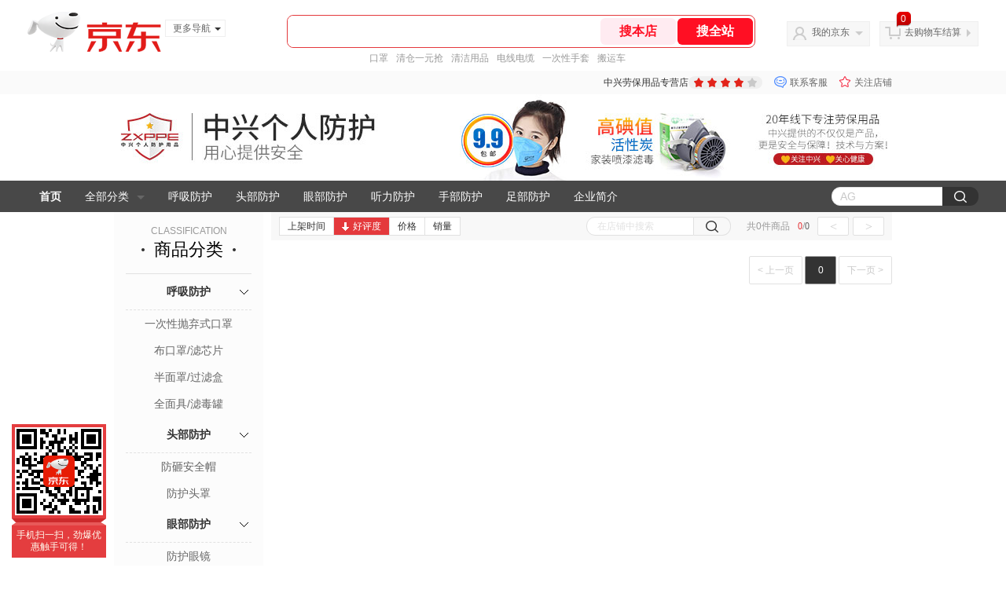

--- FILE ---
content_type: text/html; charset=utf-8
request_url: https://mall.jd.com/view_search-585959-5871718-99-1-24-1.html
body_size: 118626
content:
<!--jd测试二级浏览-->
<!DOCTYPE html>
<html>
<head>
  <meta http-equiv="Content-Type" content="text/html; charset=utf-8" />
  <meta http-equiv="X-UA-Compatible" content="IE=edge,chrome=1">
  <!--JA统计-->
  <script>var jdpts=new Object();jdpts._st=new Date().getTime();</script>
  <meta content="中兴劳保用品专营店为您提供手部防护,防化手套正品商品的报价、促销、评论、导购、图片等信息,欢迎来中兴劳保用品专营店防化手套手部防护频道选购." name="description">
  <meta content="防化手套,中兴劳保用品专营店防化手套,手部防护,中兴劳保用品专营店,京东" name="keywords">
  <title>
    			防化手套_手部防护_中兴劳保用品专营店防化手套【价格_图片_怎么样】- 中兴劳保用品专营店
	  </title>
  <link rel="icon" href="//www.jd.com/favicon.ico" mce_href="//www.jd.com/favicon.ico" type="image/x-icon">

  
  <!-- LESS -->
  
  <!-- 新布局样式-->
  <link rel="stylesheet" href="//jscss.360buyimg.com/pc-shop-es/libs/normalize-css/normalize.css">
  <link rel="stylesheet" href="//jscss.360buyimg.com/pc-shop-es/css/common/layout.css">

  <!-- 头部公用 -->
  <link rel="stylesheet" type="text/css" href="//jscss.360buyimg.com/pc-shop-es/css/prev-version/??jshop.base.css?t=202509092150"/>
  <link type="text/css" rel="stylesheet" href="//jscss.360buyimg.com/static-common/??jdf/1.0.0/unit/ui-base/5.0.0/ui-base.css,jdf/1.0.0/unit/shortcut/5.0.0/shortcut.css,jdf/1.0.0/unit/global-header/5.0.0/global-header.css,jdf/1.0.0/unit/myjd/5.0.0/myjd.css,jdf/1.0.0/unit/nav/5.0.0/nav.css,jdf/1.0.0/unit/shoppingcart/5.0.0/shoppingcart.css,jdf/1.0.0/unit/global-footer/5.0.0/global-footer.css,jdf/1.0.0/unit/service/5.0.0/service.css">
  <link rel="stylesheet" type="text/css" href="//jscss.360buyimg.com/pc-shop-es/css//prev-version/??mall.base.css,mall.layout.css?t=202509092150"/>
  <link href="//storage.360buyimg.com/retail-mall/mall-common-component/prod/1.0.4/css/elevator.c708a4ea.css" rel="stylesheet" />
  <!-- dra init start -->
  <script>
    !function(){"use strict";!function(e,r,n,t){var o={pre_m:[],run:function(e){for(var r=arguments.length,n=new Array(r>1?r-1:0),t=1;t<r;t++)n[t-1]=arguments[t];o.pre_m.push({method:e,args:n})}};e[n]=o;var a=function(e,r){void 0===o[e]&&(o[e]=[]),o[e].push(r)};"addEventListener"in e&&"removeEventListener"in e&&(o.errorHandler=function(r){var n=(r=r||e.event).target||r.srcElement;n instanceof Element||n instanceof HTMLElement?a("s_err",r):a("err",r)},o.rejectionHandler=function(e){a("reject",e)},e.addEventListener("error",o.errorHandler,!0),e.addEventListener("unhandledrejection",o.rejectionHandler,!0)),"PerformanceLongTaskTiming"in e&&(o.entries=[],o.observer=new PerformanceObserver((function(e){o.entries=o.entries.concat(e.getEntries())})),o.observer.observe({entryTypes:["longtask"]}));var s=e.document.createElement("script");s.src=r,s.crossOrigin="anonymous",s.setAttribute("globalName".toLowerCase(),n),s.setAttribute("preCollect".toLowerCase(),t),e.document.getElementsByTagName("head")[0].appendChild(s)}(window,"//storage.360buyimg.com/dev-static/dra/probe-web/1.0.0/browser.js","dra","__dra_PreCollectedData__")}();
    if (window && window.dra && window.dra.run) {
      window.dra.run('init', {aid: '511cd248f24238f4c836384c0ecfc968'});
      window.dra.run('start');
    }
  </script>
  <!-- dra init end -->
  <script>
    window.pageConfig = { compatible: true, gridWideClass: 'root61',jdfVersion:'2.0.0' };
    var jshop = jshop || {};
    jshop.module = {};
  </script>
  <script type="text/javascript" src="//jscss.360buyimg.com/static-common/??jdf/1.0.0/unit/base/5.0.0/base.js,jdf/lib/jquery-1.6.4.js"> </script>
  <script src="//jscss.360buyimg.com/pc-shop-es/libs/art-template/lib/template-web.js?t=202509092150"></script>
  <!-- <script src="//static.360buyimg.com/static-mall-p/dist/libs/mustache.js/mustache.min.js"></script> -->
  <script src="//jscss.360buyimg.com/static-common/dist/isv/utils.min.js?t=202509092150"></script>
  <!--[if lte IE 7]><script type="text/javascript" src="//jscss.360buyimg.com/pc-shop-es/js/common/json2.js"></script><![endif]-->
  <script type="text/javascript" src="//jscss.360buyimg.com/pc-shop-es/libs/??seajs-combo/dist/seajs-combo.js?t=202509092150"></script>

  <script type="text/javascript" src="//jscss.360buyimg.com/pc-shop-es/js/common-utils/??CookieUtils.js,lib-v1.js,JsonUtils.js,PrototypeUtils.js,draCustomReport.js?t=202509092150"></script>

  <script>
    var pcm = CookieUtil.getCookie("pcm");
    function isMobilePhone(){
      var shopId = "185536";
      if(pcm == 1){
        return;
      } else if(pcm == 2 ){ // M版
        window.location.href = "//ok.jd.com/m/index-"+shopId+".htm";
      }

      var mFlag = window.location.hash;
      if(mFlag == '#m'){
        return;
      }
      var userAgent = navigator.userAgent;
      if(userAgent){
        userAgent = userAgent.toUpperCase();
        var mobilePhoneList = ["IOS","IPHONE","ANDROID","HARMONY","WINDOWS PHONE"];
        for(var i=0,len=mobilePhoneList.length;i<len;i++){
          if(userAgent.indexOf(mobilePhoneList[i])>-1){
            var cUrl = window.location.href;
            if(cUrl.indexOf('edition=pc') != -1){
              break;
            }
            var reg = /\/\/mall\.jd\.com\/index-(\d+)\.html/g,
              result =cUrl.match(reg);
            if(result && result.length){
              window.location.href = "//ok.jd.com/m/index-"+shopId+".htm";
              break;
            }
            var regDomain = /\/\/([\w-]+)\.jd\.com/g;
            result = cUrl.match(regDomain);
            if(result&&result.length){
              window.location.href = "//ok.jd.com/m/index-"+shopId+".htm";
              break;
            }
          }
        }
      }
    }
    isMobilePhone();
  </script>

  <style id="J_ModuleCSS">
    .im{line-height:29px!important;}
    /*左右栏布局*/
.right-left-mid-lay{overflow:hidden;zoom:1;}
.right-left-left{width:190px;float:left;overflow:hidden;height:200px;margin-right:7px;padding-bottom:12px;position:relative;}
.right-left-right-extra{float:right;width:789px;overflow:hidden;position:relative;padding-bottom:10px;height:200px;}
.right-left-place{position:absolute;bottom:0;left:0;}
/*左右栏布局*/

.zhbking {
font-weight:bold;
font-size:12px;
}
.colorGoodsSort-922474 {}
.colorGoodsSort-922474 .mc{padding: 15px 15px 0;;font-family: \5FAE\8F6F\96C5\9ED1,arial,\5b8b\4f53;background-color: #fcfcfc;}
.colorGoodsSort-922474 .jOneLevel{overflow:hidden;text-align: center}
.colorGoodsSort-922474 .jOneLevel .jClassi{font-size: 12px;color: #999;font-family: arial,\5FAE\8F6F\96C5\9ED1,\5b8b\4f53;}
.colorGoodsSort-922474 .jOneLevel .jHead {
position: relative;
font-size: 22px;
height: 30px;
line-height: 30px;
color: #000;
padding: 0 20px 15px;
border-bottom: 1px solid #e1e1e1;
}
.colorGoodsSort-922474 .jOneLevel .jHead .jDottedleft {
position: absolute;
display: block;
left: 20px;
top: 13px;
height: 4px;
width: 4px;
background: url(//img14.360buyimg.com/cms/jfs/t3448/126/18152604/1049/6f71a7fc/57fd94c0N39f3eb9c.png) no-repeat;
}
.colorGoodsSort-922474 .jOneLevel .jHead  .jDottedRight {
position: absolute;
display: block;
right: 20px;
top: 13px;
height: 4px;
width: 4px;
background: url(//img14.360buyimg.com/cms/jfs/t3448/126/18152604/1049/6f71a7fc/57fd94c0N39f3eb9c.png) no-repeat;
}
.colorGoodsSort-922474 .jTwoLevel {
font-size: 14px;
font-weight: bold;
height: 45px;
line-height: 45px;
overflow: hidden;
color: #e1e1e1;
clear: both;
text-align: center;
border-bottom: dashed 1px #e1e1e1;
position: relative;
}
.colorGoodsSort-922474 .jTwoLevel.jNoBorderBottm{border-bottom:0;}
.colorGoodsSort-922474 .jIconArrow {
display: block;
    width: 20px;
    height: 20px;
    cursor: pointer;
    position: absolute;
    right: 0;
    background: url(//img20.360buyimg.com/cms/jfs/t3442/274/61048783/1064/3b52ecb8/57fd94c0N66bbe258.png) no-repeat center;
    top: 13px;
}
.colorGoodsSort-922474 .current .jIconArrow {
transform: rotate(90deg);
}
.colorGoodsSort-922474 .jTwoLevel a{
display: block;
color: #333;
overflow: hidden;
}
.colorGoodsSort-922474 .jThreeLevel{overflow:hidden; _height:100%;}

.colorGoodsSort-922474 .jThreeLevel li {
height: 34px;
line-height: 34px;
overflow: hidden;
}

.colorGoodsSort-922474 .jThreeLevel a {
display: block;
height: 24px;
margin-top: 5px;
line-height: 24px;
font-size: 14px;
text-align: center;
border-radius: 12px;
}

.colorGoodsSort-922474 .jThreeLevel a:hover {
background-color: #efefef;
color: #666;
}

.sh-head-menu-922476 ul,
.sh-head-menu-922476 ol,
.sh-head-menu-922476 dl,
.sh-head-menu-922476 li,
.sh-head-menu-922476 dt,
.sh-head-menu-922476 dd {
margin: 0;
padding: 0;
list-style: none;
}
.sh-head-menu-922476 .sh-hd-container {
background-color: #fff;
}
.sh-head-menu-922476 a {
text-decoration: none;
color: #666666;
}
.sh-head-menu-922476 {
width: 100%;
}
.sh-head-menu-922476 .sh-hd-wrap {
font: 14px/1.5 '\5fae\8f6f\96c5\9ed1', Arial, sans-serif;
position: relative;
margin: 0 auto;
height: 40px;
font-size: 14px;
color: #333;
width: 1210px;
}
.sh-head-menu-922476 .menu-list {
width: 100%;
height: 40px;
list-style: none;
}
.sh-head-menu-922476 .mc {
overflow: visible;
}
.sh-head-menu-922476 .menu-list .menu {
float: left;
line-height: 24px;
height: 24px;
padding: 8px 0;
border-radius: 12px;
}
.sh-head-menu-922476 .menu-list .menu:hover .arrow,
.sh-head-menu-922476 .menu-list .menu .hover .arrow {
font-size: 0;
line-height: 0;
height: 0;
width: 0;
border-top: 0;
border-left: 5px dashed transparent;
border-right: 5px dashed transparent;
border-bottom: 5px solid #fff;
}
.sh-head-menu-922476 .menu-list .menu:hover .main-link,
.sh-head-menu-922476 .menu-list .menu .hover .main-link {
color: #fff !important;
background-color: #333;
}
.sh-head-menu-922476 .menu-list .menu .main-link {
position: relative;
z-index: 4;
display: block;
padding: 0 15px;
color: #333;
border-radius: 12px;
}
.sh-head-menu-922476 .menu-list .menu .home-link {
font-weight:bold;
}
.sh-head-menu-922476 .menu-list .menu .arrow {
display: inline-block;
*display: inline;
*zoom: 1;
vertical-align: middle;
margin-left: 10px;
font-size: 0;
line-height: 0;
height: 0;
width: 0;
border-bottom: 0;
border-left: 5px dashed transparent;
border-right: 5px dashed transparent;
border-top: 5px solid #666;
}
.sh-head-menu-922476 .menu-list .menu .sub-menu-wrap {
display: none;
position: absolute;
left: 0;
top: 39px;
right: 0;
z-index: 99;
padding: 20px 40px;
border: 1px solid #bebab0;
background-color: rgba(247, 242, 234, 0.9);
}
.sh-head-menu-922476 .menu-list .menu .sub-menu-wrap .sub-pannel {
float: left;
padding: 0;
_display: inline;
}
.sh-head-menu-922476 .menu-list .menu .sub-menu-wrap .sub-title {
margin-bottom: 13px;
height: 54px;
line-height: 54px;
border-bottom: dashed 1px #c9c9c9;
padding: 0 20px;
}
.sh-head-menu-922476 .menu-list .menu .sub-menu-wrap .sub-list {
padding: 0 20px;
}
.sh-head-menu-922476 .menu-list .menu .sub-menu-wrap .sub-title .sub-tit-link {
font-size: 14px;
font-weight: bold;
color: #333;
line-height: 24px;
display: inline-block;
height: 24px;
padding: 0 10px;
margin-left: -10px;
border-radius: 12px;
min-width: 74px;
}
.sh-head-menu-922476 .menu-list .menu .sub-menu-wrap .sub-title .sub-tit-link:hover {
border: solid 1px #e4393c;
color: #e4393c;
}
.sh-head-menu-922476 .menu-list .menu .sub-menu-wrap .leaf {
font-size: 12px;
height: 26px;
line-height: 26px;
}
.sh-head-menu-922476 .menu-list .menu .sub-menu-wrap .leaf .leaf-link:hover {
color: #c81623;
}
.sh-head-menu-922476 .menu-list .menu .sub-menu-wrap .all-goods-wrap {
clear: both;
padding-left: 20px;
}
.sh-head-menu-922476 .menu-list .menu .sub-menu-wrap .all-goods-wrap .all-goods-link {
font-weight: bold;
padding-left: 20px;
border: solid 1px #666;
border-radius: 12px;
height: 24px;
line-height: 24px;
padding: 0 10px;
}
.sh-head-menu-922476 .menu-list .menu:hover .sub-menu-wrap {
display: block;
}
.sh-head-menu-922476 .menu-list .menu .all-goods-link-wrap {
clear: both;
padding: 23px 20px 0;
}
.sh-head-menu-922476 .menu-list .menu .all-goods-link {
display: inline-block;
border: solid 1px #666;
height: 24px;
line-height: 24px;
border-radius: 12px;
padding: 0 10px;
margin-left: -10px;
font-weight:bold;
color: #000;
}
.sh-head-menu-922476 .s-form {
position: absolute;
top: 8px;
right: 0;
}
.sh-head-menu-922476 .s-form .s-inp {
padding: 0 0 0 10px;
width: 130px;
line-height: 22px;
height: 22px;
background-color: #ffffff;
color: #c9c9c9;
vertical-align: top;
outline: none;
border: solid 1px #e1e1e1;
border-top-left-radius: 11px;
border-bottom-left-radius: 11px;
}
.sh-head-menu-922476 .s-form .s-submit {
margin-left: -5px;
padding: 0 10px;
border: 0;
height: 24px;
width: 46px;
cursor: pointer;
border-top-right-radius: 11px;
border-bottom-right-radius: 11px;
background:#333 url("//img13.360buyimg.com/cms/jfs/t3121/284/4170076300/1201/43e1ad98/583543d4Nc7e0c1a4.png") no-repeat center;
}

.jColorSaleRank-922475 .mc {
padding: 15px 15px 0;
font-family: \5FAE\8F6F\96C5\9ED1,arial,\5b8b\4f53;
background-color: #fcfcfc;
}
.jColorSaleRank-922475 .jTitle {
overflow: hidden;
text-align: center;
}
.jColorSaleRank-922475 .jTitle .jClassi {
font-size: 12px;
color: #999;
font-family: arial,\5FAE\8F6F\96C5\9ED1,\5b8b\4f53;
}
.jColorSaleRank-922475 .jTitle .jHead {
position: relative;
font-size: 22px;
height: 30px;
line-height: 30px;
padding: 0 20px 15px;
border-bottom: 1px solid #e1e1e1;
color: #000;
}
.jColorSaleRank-922475 .jTitle .jHead .jDottedleft {
position: absolute;
display: block;
left: 20px;
top: 13px;
height: 4px;
width: 4px;
background: url(//img14.360buyimg.com/cms/jfs/t3448/126/18152604/1049/6f71a7fc/57fd94c0N39f3eb9c.png) no-repeat;
}
.jColorSaleRank-922475 .jTitle .jHead .jDottedRight {
position: absolute;
display: block;
right: 20px;
top: 13px;
height: 4px;
width: 4px;
background: url(//img14.360buyimg.com/cms/jfs/t3448/126/18152604/1049/6f71a7fc/57fd94c0N39f3eb9c.png) no-repeat;
}

.jColorSaleRank-922475 .jTitleExtra {
font-size: 14px;
font-weight: bold;
float: right;
}

.jColorSaleRank-922475 ul {
padding: 0;
margin-top: -1px;
}

.jColorSaleRank-922475 li {
list-style: none;
}

.jColorSaleRank-922475 .jItem {
position: relative;
height: 50px;
padding: 16px 0;
zoom: 1;
border-top: 1px dashed #e1e1e1;
}

.jColorSaleRank-922475 .jNum {
position: absolute;
left: -1px;
top: -1px;
width: 16px;
height: 16px;
line-height: 16px;
text-align: center;
font-size: 12px;
background-color: #fff;
color: #c9c9c9;
border: solid 1px #e1e1e1;
}

.jColorSaleRank-922475 .current .jNum {
border: solid 1px #e4393c;
color: #e4393c;
}

.jColorSaleRank-922475 .jPic {
position: absolute;
left: 1px;
top: 17px;
border: solid 1px #f9f7f7;
}

.jColorSaleRank-922475 .jPic a {
display: block;
margin: 0 auto;
height: 48px;
width: 48px;
}

.jColorSaleRank-922475 .jPic img {
width: 48px;
height: 48px;
}

.jColorSaleRank-922475 .jPic img.err-product {
background: url(//misc.360buyimg.com/lib/skin/e/i/error-jd.gif) no-repeat 50% 50%;
}

.jColorSaleRank-922475 .jGoodsInfo {
position: absolute;
width: 105px;
right: 0;
top: 14px;
}

.jColorSaleRank-922475 .jDesc {
height: 18px;
line-height: 18px;
font-size: 12px;
overflow: hidden;
}

.jColorSaleRank-922475 .jDesc a {
color: #666;
text-decoration: none;
}

.jColorSaleRank-922475 .jDesc a:hover {
text-decoration: underline;
color: #cc0000;
}

.jColorSaleRank-922475 .jPrice {
font-size: 14px;
line-height: 20px;
}

.jColorSaleRank-922475 .jPrice span {
color: #e4393c;
}
.jColorSaleRank-922475 .jComment a{
font-size: 12px;
line-height: normal;
color: #999;
text-decoration: none;
}
.jColorSaleRank-922475 .jComment a:hover{
text-decoration: underline;
color: #cc0000;
}
.jColorSaleRank-922475 .jComment span {
font-size: 13px;
color: #005ea7;
}
.jColorSaleRank-922475 .d-price-free .jRmb {
    display: none;
}



[style*="2147483647"] div[hui-mod] {display: none !important;}
.j-attent-dialog-wrap{display: none;}
.sh-brand-wrap-630128 {
font: 14px/1.5 '\5fae\8f6f\96c5\9ed1', Arial, sans-serif;
height: 110px;
overflow:hidden;
position:relative;
transform: scale(1);
}
.sh-brand-wrap-630128 img {
vertical-align: middle;
}
.sh-brand-wrap-630128 .sh-brand {
position: relative;
margin: 0 auto;
width: 990px;
overflow:hidden;
}
.sh-brand-wrap-630128 .sh-hot-container {
    position: absolute;
    width: 1920px;
    text-align: center;
    left: 50%;
    margin-left: -960px;
    height: 110px;
    overflow: hidden;
}
.sh-brand-wrap-630128 .sh-hot-container .sh-hot-content {
    display: inline-block;
    width: fit-content;
    position: relative;
}
.sh-brand-wrap-630128 .sh-hot-container .hot-link{
    display: 'inline-block';
    position:absolute;
}
.sh-brand-wrap-630128 .sh-brand .shop-name-box {
position: absolute;
top: 50%;
margin-top: -30px;
height: 60px;
left: 190px;
vertical-align: top;
}
.sh-brand-wrap-630128 .sh-brand .shop-name-box .shop-name{
font-size: 18px;
color: #333;
}
.sh-brand-wrap-630128 .sh-brand .shop-logo-box {
position: absolute;
top: 50%;
margin-top: -40px;
}
.sh-brand-wrap-630128 .sh-hot-wrap img {
width: 180px;
height: 60px;
}
.sh-brand-wrap-630128 .sh-brand .hot-link {
display: 'inline-block';
position:absolute;
}
.sh-brand-wrap-630128 .sh-brand .coupons {
position: absolute;
right: 0;
top: 50%;
margin-top: -28px;
}
.sh-brand-wrap-630128 .sh-brand .coupons .coupon {
float: left;
margin-left: 10px;
}
.sh-brand-wrap-630128 .sh-brand .follow-me {
display: inline-block;
*display: inline;
*zoom: 1;
padding-left: 24px;
width: 47px;
height: 23px;
line-height: 23px;
color: #000;
font-size: 12px;
background: url([data-uri]) 0 0 no-repeat;
}
.sh-brand-wrap-630128 .sh-brand .follow-me:hover {
background-position: 0 -33px;
}
.sh-brand-wrap-630128 .sh-brand .for-light-bg {
color: #fff;
background-position: 0 -66px;
}
.sh-brand-wrap-630128 .sh-brand .m-search {
position: absolute;
right: 0;
top: 50%;
margin-top: -32px;
height: 64px;
}
.sh-brand-wrap-630128 .sh-brand .m-search .m-kw {
margin-right: -6px;
padding-left: 5px;
width: 164px;
height: 32px;
vertical-align: top;
border: 2px solid #000;
}
.sh-brand-wrap-630128 .sh-brand .m-search .m-submit {
padding: 0 15px;
border: 0;
height: 38px;
vertical-align: top;
background-color: #000;
color: #fff;
cursor: pointer;
}
.sh-brand-wrap-630128 .sh-brand .m-search .m-hw {
padding-top: 5px;
font-size: 12px;
}
.sh-brand-wrap-630128 .sh-brand .m-search .m-hw .hw-link {
margin-right: 10px;
color: #666;
}
.sh-brand-wrap-630128 .sh-brand .for-black-bg .m-kw {
border-color: #b1191a;
}
.sh-brand-wrap-630128 .sh-brand .for-black-bg .m-submit {
background-color: #b1191a;
}
.sh-brand-wrap-630128 .sh-brand .for-black-bg .m-hw .hw-link {
color: #fff;
}
.sh-brand-wrap-630128 .userDefinedArea {
 margin: 0 auto;
}

.JColorSearchList-905542 {
    position: relative;
    padding-bottom: 30px;
    overflow: hidden;
}
.JColorSearchList-905542 .clearfix {
    overflow: auto;
    zoom: 1;
}
.JColorSearchList-905542 .filter .f-line {
    padding: 6px 10px;
    background: #F8F8F8;
    zoom: 1;
}
.JColorSearchList-905542 .filter {
    position: relative;
    z-index: 4;
    margin-bottom: 20px;
}
.JColorSearchList-905542 .filter .g-pager .fp-text b, .JColorSearchList-905542 .filter .g-pager .fp-text em, .JColorSearchList-905542 .filter .g-pager .fp-text i {
    font-weight: 400;
    font-style: normal;
}
.JColorSearchList-905542 .filter .g-sort {
    float: left;
}
.JColorSearchList-905542 .filter .g-sort a {
    float: left;
    position: relative;
    padding: 0 10px;
    height: 22px;
    border: 1px solid #e1e1e1;
    margin-right: -1px;
    line-height: 22px;
    background: #FFF;
    color: #333;
}
.JColorSearchList-905542 .filter .g-sort a:hover {
    color: #e4393c;
    border: solid 1px #e4393c;
}
.JColorSearchList-905542 .filter .g-sort a:hover:after {
    content: '';
    width: 1px;
    height: 24px;
    background-color: #e4393c;
    position: absolute;
    right: -1px;
    z-index: 1;
    top: -1px;
}
.JColorSearchList-905542 .filter .g-sort a.jCurrent {
    background-color: #e4393c;
    color: #fff;
}
.JColorSearchList-905542 .filter .g-sort a.jCurrent.up em {
    background: url(//img14.360buyimg.com/cms/jfs/t169/241/1890751726/1114/417d81a4/53be3644N3aaf1af2.gif);
    display: inline-block;
    zoom: 1;
    height: 11px;
    margin-right: 5px;
    width: 9px;
    overflow: hidden;
    vertical-align: middle;
}
.JColorSearchList-905542 .filter .g-sort a.jCurrent.down em {
    background: url(//img13.360buyimg.com/cms/jfs/t187/96/1871186534/1115/3a5d621a/53be3639Nd10f3877.gif);
    display: inline-block;
    zoom: 1;
    height: 11px;
    margin-right: 5px;
    width: 9px;
    overflow: hidden;
    vertical-align: middle;
}
.JColorSearchList-905542  .filter .g-pager {
    float: right;
}
.JColorSearchList-905542 .filter .g-pager .fp-text {
    line-height: 24px;
    margin-right: 10px;
    font-family: verdana;
}
.JColorSearchList-905542 .filter .g-pager .fp-text b {
    color: #e4393c;
}
.JColorSearchList-905542 .filter .g-pager .fp-next,.JColorSearchList-905542 .filter .g-pager .fp-prev, .JColorSearchList-905542 .filter .g-pager .fp-text {
    float: left;
}
.JColorSearchList-905542 .filter .g-pager .fp-next.disabled, .JColorSearchList-905542 .filter .g-pager .fp-prev.disabled {
    padding: 0;
    background-color: #FFF;
    color: #c9c9c9;
    cursor: default;
    border: 1px solid #e1e1e1;
}
.JColorSearchList-905542 .filter .g-pager .fp-prev {
    margin-right: 5px;
}
.JColorSearchList-905542 .filter .g-pager .fp-next, .JColorSearchList-905542 .filter .g-pager .fp-prev {
    width: 38px;
    height: 22px;
    border: 1px solid #999;
    border-radius: 2px;
    background: #FFF;
    line-height: 23px;
    font-family: "\5b8b\4f53";
    text-align: center;
    font-size: 16px;
    color: #333;
}
.JColorSearchList-905542 .filter .f-result-sum {
    float: right;
    height: 24px;
    line-height: 24px;
    margin-right: 10px;
    color: #999;
}
.JColorSearchList-905542 .clr {
    visibility: hidden;
    display: block;
    overflow: hidden;
    clear: both;
    height: 0;
    line-height: 0;
    font-size: 0;
}
.JColorSearchList-905542 .filter .g-search {
    float: right;
    margin-right: 20px;
}
.JColorSearchList-905542 .filter .g-search .btn {
    float: left;
    height: 22px;
    line-height: 22px;
    border-top-right-radius: 11px;
    border-bottom-right-radius: 11px;
    border: solid 1px #e1e1e1;
    border-left: 0;
    width: 26px;
    padding: 0 10px;
    background: #f8f8f8 url(//img11.360buyimg.com/cms/jfs/t3916/243/24176274/1240/f8099125/5837d810N804cc68a.png) no-repeat center;
}
.JColorSearchList-905542 .filter .g-search .input-txt {
    float: left;
    color: #c9c9c9;
    height: 22px;
    line-height: 22px;
    border: 1px solid #e1e1e1;
    padding: 0 10px;
    width: 115px;
    border-top-left-radius: 11px;
    border-bottom-left-radius: 11px;
}
.JColorSearchList-905542 .goods-list {
    height: auto;
    position: relative;
    z-index: 1;
}
.JColorSearchList-905542 .goods-list .gl-warp {
    width: auto;
    height: auto;
    overflow: hidden;
    margin-right: -10px;
}
.JColorSearchList-905542 .goods-list .gl-item {
    width: 190px;
    height: 295px;
    overflow: hidden;
    float: left;
    position: relative;
    z-index: 1;
    margin: 0 10px 20px 0;
}
.JColorSearchList-905542 .goods-list .gl-item .gl-i-wrap {
    position: absolute;
    z-index: 1;
    left: 0;
    top: 0;
    background: #fff;
}
.JColorSearchList-905542 .goods-list .gl-item .jPic {
    height: 188px;
    width: 188px;
    border: solid 1px #e1e1e1;
    padding: 0;
    margin-bottom: 5px;
    position: relative;
}
.JColorSearchList-905542 .goods-list .gl-item .jPic a {
    display: block;
    position: relative;
    overflow: hidden;
}

.JColorSearchList-905542 .jScroll{height:29px; margin-bottom:10px; overflow:hidden;}
.JColorSearchList-905542 .jScrollPrev.jCurrent{background-position:-34px -126px; cursor:not-allowed;}
.JColorSearchList-905542 .jScrollPrev{background-position:0 -126px; margin-right:2px;}
.JColorSearchList-905542 .jScrollNext{background-position: -17px -126px;}
.JColorSearchList-905542 .jScrollNext.jCurrent{background-position:-51px -126px; cursor:not-allowed;}
.JColorSearchList-905542 .jScrollBtn{display:none; float:left; height:29px; text-indent:-9999px; width:16px;}
.JColorSearchList-905542 .jScrollBtn{background-image:url("//misc.360buyimg.com/201007/skin/df/i/20130606B.png"); background-repeat:no-repeat;}
.JColorSearchList-905542 .jScrollWrap{float:left; height:29px; overflow:hidden; position:relative; width:156px;}
.JColorSearchList-905542 .jScrollWrap ul{position:absolute; top:0;}
.JColorSearchList-905542 .jScrollWrap li{width:31px; height:31px; float:left; margin:0; padding:0; border:0;}
.JColorSearchList-905542 .jScrollWrap li a{float:left; border:solid 1px #ddd; padding:1px;}
.JColorSearchList-905542 .jScrollWrap li a img{height:25px; height:25px;}
.JColorSearchList-905542 .jScrollWrap li.jCurrent a{border:1px solid #E4393C;}
.JColorSearchList-905542 .jBtnArea {
    position: absolute;
    right: 0;
    top: 35px;
}
.JColorSearchList-905542 .jBtnArea a {
    float: left;
    width: 100px;
    height: 24px;
    line-height: 24px;
    text-align: center;
    font-size: 16px;
    font-weight: bold;
    color: #fff;
    background: #ed1c24;
    cursor: pointer;
}
.JColorSearchList-905542 .jGoodsInfo{overflow:hidden;position: relative;zoom: 1;}
.JColorSearchList-905542 .jDesc{height:16px; line-height:16px; overflow:hidden; margin-bottom:5px;}
.JColorSearchList-905542 .jDesc a{font-size:12px; text-decoration:none;color: #666;white-space:nowrap;}
.JColorSearchList-905542 .jSlogan{color:#008700;}
.JColorSearchList-905542 .jPrice{overflow:hidden; margin-bottom:5px; height:15px;line-height:15px;}
.JColorSearchList-905542 .jdPrice{font-size:14px; font-weight:bold; color:#E4393C;}
.JColorSearchList-905542 .d-price-free .jRmb{display: none}
.JColorSearchList-905542 .jdPrice .jdNum{}
.JColorSearchList-905542 .jdPrice .jdStages {
    background: url(//img11.360buyimg.com/cms/jfs/t10759/204/2085617648/1012/751d32c6/59ef0adeNb99d5c49.png) no-repeat right center;
    display: inline-block;
    width: 54px;
    height: 16px;
    padding-left: 5px;
    color: #fff;
    text-align: center;
    vertical-align: top;
}
.JColorSearchList-905542 .jdPrice .jdNumNo{font-size:12px;}
.JColorSearchList-905542 .jdPrice .jdPgPrice{font-size:12px; color: #666; margin-left: 10px; font-weight: 100; font-family: verdana;}

.JColorSearchList-905542 .jExtra{height:16px; line-height:16px; overflow:hidden; padding:2px 0;}
.JColorSearchList-905542 .jExtra a{color:#999; float:left; margin-top:1px; display: none;}
.JColorSearchList-905542 .jExtra a em{color: #005AA0;}
.JColorSearchList-905542 .jExtra span{float:left; height:15px; overflow:hidden;}
.JColorSearchList-905542 .star{margin-right:5px;}
.JColorSearchList-905542 .star .star-white{background:url("//misc.360buyimg.com/201007/skin/df/i/20130606B.png") no-repeat scroll 0 -70px transparent; width:76px;}
.JColorSearchList-905542 .star .star-yellow{background:url("//misc.360buyimg.com/201007/skin/df/i/20130606B.png") no-repeat scroll 0 -86px #FFFFFF; position:relative; z-index:1;}
.JColorSearchList-905542 .star .h1{width:15px;}
.JColorSearchList-905542 .star .h2{width:30px;}
.JColorSearchList-905542 .star .h3{width:45px;}
.JColorSearchList-905542 .star .h4{width:60px;}
.JColorSearchList-905542 .star .h5{width:76px;}
.JColorSearchList-905542 .jPage {
    text-align: right;
}
.JColorSearchList-905542 .jPage a, .JColorSearchList-905542 .jPage span {
    display: inline-block;
    vertical-align: middle;
    padding: 0 10px;
    min-width: 18px;
    height: 34px;
    border: 1px solid #999;
    border-radius: 2px;
    background-color: #fff;
    color: #333;
    text-align: center;
    line-height: 34px;
    font-size: 12px;
}
.JColorSearchList-905542 .jPage a em, .JColorSearchList-905542 .jPage span em {
    font-size: 16px;
    font-family: '\5b8b\4f53';
}
.JColorSearchList-905542 .jPage .jPageCurrent {
    background-color: #333;
    color: #fff;
}
.JColorSearchList-905542 .jPage .jPageDisable {
    border-color: #e1e1e1;
    color: #c9c9c9;
}


  </style>

  <!-- 业务相关 -->
  <link rel="stylesheet" type="text/css" href="//jscss.360buyimg.com/pc-shop-es/css/prev-version/??product-attention.css"/>
  <script type="text/javascript">
    seajs.use(['jdf/1.0.0/unit/globalInit/5.0.0/globalInit'],function(globalInit){
      globalInit();
    });
  </script>
  <script
    crossorigin
    type="text/javascript"
    src="//storage.360buyimg.com/hot/react/18.2.0/react.production.min.js?v=202509092150"
  ></script>
  <script
    crossorigin
    type="text/javascript"
    src="//storage.360buyimg.com/hot/react/18.2.0/react-dom.production.min.js?v=202509092150"
  ></script>
  <script
    crossorigin
    type="text/javascript"
    src="//storage.360buyimg.com/hot/tarojs/4.1.2/taro-runtime.min.js?v=202509092150"
  ></script>
  </head>

<body>
<input type="hidden"  id="JSHOP_CHANNEL_FLAG" value="jd"/>
<input type="hidden" value="585959" id="pageInstance_appId"/>
<input type="hidden" value="37520236" id="pageInstance_id"/>
<input type="hidden" id="vender_id" value="193263" />
<input type="hidden" id="shop_id" value="185536" />
<input type="hidden" id="use3DShop" value="" />
<input type="hidden" id="url3d" value="" />
<input type="hidden" id="hkFlag" value="false" />
<input type="hidden" id="mallType" value=" 1 " />
<input type="hidden" id="mainCategoryId" value="14065">
<input type="hidden" id="isFuseShop" value="false">
<input type="hidden" name="" id="J_ApplicationType" value="2"/>
<input type="hidden" value="">
<input type="hidden" id="pinpai_brandId" value="0"/>
<input type="hidden" id="tb_id" value="0"/>

<!-- 静态资源相关 -->
<input type="hidden"  id="moduleScript" value='<script type="text/javascript" src="/jm.htm?js=/misc/js/module/user_def/user_def.js,/misc/js/module/share/share.js ,/misc/js/module/shop_search/shopsearch.js,/misc/js/module/shop_search/shopsearchV2.js,/misc/js/module/banner/banner.js,/misc/js/module/picShow/imgShow.js,/misc/js/module/countdown/countdown.js,/misc/js/module/attention/saleFollow.js,/misc/js/module/goods_sort/sort.js&t=202509092150"></script>'/>
<input id="resourcePath" type="hidden" value="//jscss.360buyimg.com/pc-shop-es"/>
<input id="timestamp" type="hidden" value="202509092150"/>
<input id="testSidebar" type="hidden" value="test"/>

<div class="d-pad">
    <script type="text/javascript" src="//storage.360buyimg.com/jsresource/risk/handler.js"></script>
<script  type="text/javascript" src="//storage.360buyimg.com/webcontainer/js_security_v3_0.1.5.js"></script>
<script  type="text/javascript">window.ParamsSign=ParamsSign;</script>
<link rel="stylesheet"
	href="//storage.360buyimg.com/retail-mall/mall-common-component/pre/1.0.4/css/shortcutNew.a19ad2f9.css">
<script type="text/javascript" src="//storage.360buyimg.com/retail-mall/lib/emiter.js"></script>
<script
	src="//storage.360buyimg.com/retail-mall/mall-common-component/pre/1.0.4/js/shortcutNew.a19ad2f9.js"></script>
<div id="shortcut"></div>
<script>


	// 调用commonComponentShortcut初始化shortcut
	window.commonComponentShortcut('shortcut', {
		pageId: 'mall_jd_com',
		appId: 'mall_jd_com',
		enableA11y: true,
		enableQySwitch: false,
		enableMainSwitch: true,
		enableLoginPop: true,
		transparentBackground: false,
		whiteFont: false,
                enableQueryCart: false,
		className: 'jd-main-shortcut'
	})
</script>

<!--shortcut start-->

<div id="o-header-2013"><div id="header-2013" style="display:none;"></div></div>
<!--shortcut end-->
<script charset='utf-8' type="text/javascript" src="//static.360buyimg.com/item/assets/oldman/wza1/aria.js?appid=bfeaebea192374ec1f220455f8d5f952"></script>
<style>
#ttbar-mycity .dorpdown-layer .areamini_inter:last-of-type{
    display:none;
  }
  .jdmcc-topbar .jdmcc-topbar-wrapper {
        box-sizing: content-box;
        width: auto;
  }
</style>

  <div id="o-header-2013">
    <div id="header-2013" class="w">
        <div class="ld" id="logo-2013"><a hidefocus="true" href="//www.jd.com/" clstag="jshopmall|keycount|sv9"><img width="170" height="60" alt="京东" src="//misc.360buyimg.com/lib/img/e/logo-201305-c.png"></a><dl id="navmore"><dt>更多导航<s class="deco-01"></s></dt><dd><a href="//fashion.jd.com">服装城</a></dd><dd><a href="//channel.jd.com/chaoshi.html">食品</a></dd><dd><a href="//jr.jd.com/">金融</a></dd></dl></div>
    <script type="text/javascript">$(function(){$("#navmore").hover(function(){$(this).addClass("hover")},function(){$(this).removeClass("hover")})});</script>
        <!--logo end-->
        <div id="search-2013">
            <div class="i-search ld">
                <ul class="hide" id="shelper">
                </ul>
                <div class="form">
                    <input type="text" onkeydown="javascript:if(event.keyCode==13) search('key01');" autocomplete="off" id="key01" accesskey="s" class="text">
                    <input type="button" onclick="search('key01');return false;" class="button" value="搜全站" clstag="jshopmall|keycount|sv10">
          <input type="button" class="button01" value="搜本店" clstag="jshopmall|keycount|sv11">
                </div>
            </div>
            <div id="hotwords"></div>
        </div>
        <!--search end-->
        <div id="my360buy-2013">
            <dl>
                <dt class="ld"><s></s><a href="//home.jd.com/" clstag="jshopmall|keycount|sv12">我的京东</a><b></b></dt>
                <dd>
                    <div class="loading-style1"><b></b>加载中，请稍候...</div>
                </dd>
            </dl>
        </div>
        <!--my360buy end-->
        <div id="settleup-2013">
            <dl>
                <dt class="ld"><s></s><span class="shopping"><span id="shopping-amount">20</span></span><a id="settleup-url" href="//cart.jd.com/cart/cart.html" clstag="jshopmall|keycount|sv13">去购物车结算</a> <b></b> </dt>
                <dd>
                    <div class="prompt">
                        <div class="loading-style1"><b></b>加载中，请稍候...</div>
                    </div>
                </dd>
            </dl>
        </div>
        <!--settleup end-->
    </div>
    <!--header end-->
</div>
<style>
.root61 #search-2013 {
    width: 610px;
    padding-right: 26px;
}
#search-2013 .i-search {
    height: 40px;
    border: 1px solid #E4393C;
    border-radius: 8px;
    width: 594px;
    }
.root61 #search-2013 .i-search {
    width: 594px;
}
#search-2013 .form {
    border-radius: 8px;
    height: 40px;
}
.root61 #search-2013 .text {
    width: 390px;
    line-height: 30px;
    height:30px;

}
#search-2013 .text:focus {
    background-color: #fcfcfc;

    box-shadow: none;    
}
#search-2013 .button01 {
    height: 34px;
    position: absolute;
    margin-top: 3px;
    cursor: pointer;
    margin-left: -2px;
    color: #ff0f23;
    background: #ffebf1;
    border: none;
    font-size: 16px;
    font-weight: 600;
    cursor: pointer;
    font-family: PingFang SC;
    width: 96px;
    text-align: center;
    border-radius: 6px;
}
#search-2013 .button {
    position: absolute;
    color: #fff;
    background: #ff0f23;
    width: 96px;
    height: 34px;
    border: none;
    font-size: 16px;
    font-weight: 600;
    cursor: pointer;
    z-index: 2;
    font-family: PingFang SC;
    border-radius: 6px;
    margin-top: 3px;
    margin-right: 2px;
    right: 0;
}
</style>
<!-- header end -->

  </div>


<script type="text/javascript">
  (function(){
    $('.button01').click(function(){
      var key = jQuery.trim($('#key01').val());
      var url = "//mall.jd.com/view_search-" + 585959 + '-' + 193263 + '-' + 185536 + '-0-0-0-0-1-1-60.html';
      var key = encodeURIComponent(encodeURIComponent(key));

      if(key!='') {
        url += '?keyword=' + key;
      }
      location.href = url;
    });
  })();
</script>
<div id="J-mall-header" style="height:30px;"></div>
<!-- 品牌街今日最招牌 view-->

<!-- JSHOP店铺页面内容 -->
<div class="layout-container">
    <div class="layout-main" isfixed="0" >
    
        
        		<div >
        <div class="J_LayoutWrap d-layout-wrap layout-auto " name="新布局_通栏布局（100%）" id="245853247" prototypeId="42" area="head" layout_name="insertLayout" >
                      <div class="d-layout-row d-clearfix">
                <div class="J_LayoutArea d-layout" data-region="main">
                    <style type="text/css">
[style*="2147483647"] div[hui-mod] {display: none !important;}
.j-attent-dialog-wrap{display: none;}
.sh-brand-wrap-630128 {
font: 14px/1.5 '\5fae\8f6f\96c5\9ed1', Arial, sans-serif;
height: 110px;
overflow:hidden;
position:relative;
transform: scale(1);
}
.sh-brand-wrap-630128 img {
vertical-align: middle;
}
.sh-brand-wrap-630128 .sh-brand {
position: relative;
margin: 0 auto;
width: 990px;
overflow:hidden;
}
.sh-brand-wrap-630128 .sh-hot-container {
    position: absolute;
    width: 1920px;
    text-align: center;
    left: 50%;
    margin-left: -960px;
    height: 110px;
    overflow: hidden;
}
.sh-brand-wrap-630128 .sh-hot-container .sh-hot-content {
    display: inline-block;
    width: fit-content;
    position: relative;
}
.sh-brand-wrap-630128 .sh-hot-container .hot-link{
    display: 'inline-block';
    position:absolute;
}
.sh-brand-wrap-630128 .sh-brand .shop-name-box {
position: absolute;
top: 50%;
margin-top: -30px;
height: 60px;
left: 190px;
vertical-align: top;
}
.sh-brand-wrap-630128 .sh-brand .shop-name-box .shop-name{
font-size: 18px;
color: #333;
}
.sh-brand-wrap-630128 .sh-brand .shop-logo-box {
position: absolute;
top: 50%;
margin-top: -40px;
}
.sh-brand-wrap-630128 .sh-hot-wrap img {
width: 180px;
height: 60px;
}
.sh-brand-wrap-630128 .sh-brand .hot-link {
display: 'inline-block';
position:absolute;
}
.sh-brand-wrap-630128 .sh-brand .coupons {
position: absolute;
right: 0;
top: 50%;
margin-top: -28px;
}
.sh-brand-wrap-630128 .sh-brand .coupons .coupon {
float: left;
margin-left: 10px;
}
.sh-brand-wrap-630128 .sh-brand .follow-me {
display: inline-block;
*display: inline;
*zoom: 1;
padding-left: 24px;
width: 47px;
height: 23px;
line-height: 23px;
color: #000;
font-size: 12px;
background: url([data-uri]) 0 0 no-repeat;
}
.sh-brand-wrap-630128 .sh-brand .follow-me:hover {
background-position: 0 -33px;
}
.sh-brand-wrap-630128 .sh-brand .for-light-bg {
color: #fff;
background-position: 0 -66px;
}
.sh-brand-wrap-630128 .sh-brand .m-search {
position: absolute;
right: 0;
top: 50%;
margin-top: -32px;
height: 64px;
}
.sh-brand-wrap-630128 .sh-brand .m-search .m-kw {
margin-right: -6px;
padding-left: 5px;
width: 164px;
height: 32px;
vertical-align: top;
border: 2px solid #000;
}
.sh-brand-wrap-630128 .sh-brand .m-search .m-submit {
padding: 0 15px;
border: 0;
height: 38px;
vertical-align: top;
background-color: #000;
color: #fff;
cursor: pointer;
}
.sh-brand-wrap-630128 .sh-brand .m-search .m-hw {
padding-top: 5px;
font-size: 12px;
}
.sh-brand-wrap-630128 .sh-brand .m-search .m-hw .hw-link {
margin-right: 10px;
color: #666;
}
.sh-brand-wrap-630128 .sh-brand .for-black-bg .m-kw {
border-color: #b1191a;
}
.sh-brand-wrap-630128 .sh-brand .for-black-bg .m-submit {
background-color: #b1191a;
}
.sh-brand-wrap-630128 .sh-brand .for-black-bg .m-hw .hw-link {
color: #fff;
}
.sh-brand-wrap-630128 .userDefinedArea {
 margin: 0 auto;
}

</style>





<div onclick="log('shop_03','mall_03','193263','19268','630128')" class="fn-clear  sh-brand-wrap-630128" modeId="19268" instanceId="245853248" module-name="new_shop_signs" style="margin-bottom:0px;;margin-bottom: 0px" origin="0" moduleTemplateId="630128"
          >
    <div class="mc" style=";">
		
        
        
		
<div class="sh-brand-wrap">
    <div class="sh-hot-container">
        <div class="sh-hot-content">
            <div class="J_ShopSignImg d-img-wrap"><img src="//img13.360buyimg.com/cms/jfs/t7255/204/2742706728/36692/96c6ca71/59b3a759N3345f32a.jpg" data-size="990,110"></div>
        </div>
    </div>
</div>

<script type="text/javascript">
    function importHotZoneData() {
        $.each($('.hot-link'), function(index, item) {
            var pxArray = $(item).attr('px').split(',');
            $(item).css({
                left: pxArray[0] + 'px',
                top: pxArray[1]+ 'px',
                width: pxArray[2] - 2+ 'px',
                height: pxArray[3] - 2+ 'px'
            });
        });
    }
    importHotZoneData();
    function addAttentHtml(){
        var attentHtml = '<div class="j-attent-dialog-wrap">'
                +'<div class="attent-dialog-mask"></div>'
                +'<div class="attent-dialog">'
                +   '<div class="attent-mt">'
                +       '<span class="attent-close"  title="关闭">关闭</span>'
                +       '<span class="attent-title">提示</span>'
                +   '</div>'
                +   '<div class="attent-mc">'
                +       '<div class="attent-con">'
                +           '<span class="attent-msg"></span>'
                +           '<span class="attent-other"></span>'
                +       '</div>'
                +   '</div>'
                +'</div>'
                +'</div><div class="j-attent-tip-wrap attent-tip-wrap"><i></i></div>';

        var jAttWrap = $(".j-attent-dialog-wrap");

        if(jAttWrap.length === 0){
            jAttWrap = $(attentHtml).appendTo("body");
        }
    }
    addAttentHtml();
    function _seacrh_hot_keyword(obj){
        var base_url = "//mall.jd.com/view_search" +  "-585959" + "-193263" + "-185536"   + "-0-1-0-0-1-1-24.html";
        var keyword = $(obj).html();
        if(keyword){
            keyword = encodeURIComponent(keyword);
            keyword = encodeURIComponent(keyword);
        }else{
            keyword="";
        }
        var url = base_url + "?keyword="+keyword+"&isGlobalSearch=1";
        window.open(url);
    }

    function shop_signs_search(obj){
        var base_url = "//mall.jd.com/view_search" +  "-585959" + "-193263" + "-185536"   + "-0-1-0-0-1-1-24.html";
        var keyword = $(obj).prev().val();
        if(keyword){
            keyword = encodeURIComponent(keyword);
            keyword = encodeURIComponent(keyword);
        }else{
            keyword="";
        }
        var url = base_url + "?keyword="+keyword+"&isGlobalSearch=1";
        window.open(url);
    }

    $('.m-kw').keydown(function(e){
        if(e.keyCode==13){
            var base_url = "//mall.jd.com/view_search" +  "-585959" + "-193263" + "-185536"   + "-0-1-0-0-1-1-24.html";
            var keyword = $(this).val();
            if(keyword){
                keyword = encodeURIComponent(keyword);
                keyword = encodeURIComponent(keyword);
            }else{
                keyword="";
            }
            var url = base_url + "?keyword="+keyword+"&isGlobalSearch=1";
            window.open(url);
            return false;
        }
    });

    function _shop_attention(){
        jQuery('#shop-signs-attention').unbind('click');
        jQuery('#shop-signs-attention').click(function() {
            var that = this;
            seajs.use('//misc.360buyimg.com/jdf/1.0.0/unit/login/1.0.0/login.js', function (_login) {
                _login({
                    //firstCheck:false,
                    modal: true,//false跳转,true显示登录注册弹层
                    complete: function (c) {
                        S_ifollow.follow(that);
                        var url = "//f-mall.jd.com/rpc/vender/follow";
                        url+="?sysName=mall.jd.com&venderId=" +"185536";
                        jQuery.ajax({
                            url:url,
                            type : 'GET',
                            dataType : 'jsonp',
                            //jsonp: 'jsonpCallback',
                            success:function (data){
                                S_ifollow.requestSuccess(data);
                            },
                            error:function(){

                            }
                        });
                    }
                });
            });
        });
    }
    _shop_attention();
</script>

        
    </div>
</div>

<style type="text/css">
.sh-head-menu-922476 ul,
.sh-head-menu-922476 ol,
.sh-head-menu-922476 dl,
.sh-head-menu-922476 li,
.sh-head-menu-922476 dt,
.sh-head-menu-922476 dd {
margin: 0;
padding: 0;
list-style: none;
}
.sh-head-menu-922476 .sh-hd-container {
background-color: #fff;
}
.sh-head-menu-922476 a {
text-decoration: none;
color: #666666;
}
.sh-head-menu-922476 {
width: 100%;
}
.sh-head-menu-922476 .sh-hd-wrap {
font: 14px/1.5 '\5fae\8f6f\96c5\9ed1', Arial, sans-serif;
position: relative;
margin: 0 auto;
height: 40px;
font-size: 14px;
color: #333;
width: 1210px;
}
.sh-head-menu-922476 .menu-list {
width: 100%;
height: 40px;
list-style: none;
}
.sh-head-menu-922476 .mc {
overflow: visible;
}
.sh-head-menu-922476 .menu-list .menu {
float: left;
line-height: 24px;
height: 24px;
padding: 8px 0;
border-radius: 12px;
}
.sh-head-menu-922476 .menu-list .menu:hover .arrow,
.sh-head-menu-922476 .menu-list .menu .hover .arrow {
font-size: 0;
line-height: 0;
height: 0;
width: 0;
border-top: 0;
border-left: 5px dashed transparent;
border-right: 5px dashed transparent;
border-bottom: 5px solid #fff;
}
.sh-head-menu-922476 .menu-list .menu:hover .main-link,
.sh-head-menu-922476 .menu-list .menu .hover .main-link {
color: #fff !important;
background-color: #333;
}
.sh-head-menu-922476 .menu-list .menu .main-link {
position: relative;
z-index: 4;
display: block;
padding: 0 15px;
color: #333;
border-radius: 12px;
}
.sh-head-menu-922476 .menu-list .menu .home-link {
font-weight:bold;
}
.sh-head-menu-922476 .menu-list .menu .arrow {
display: inline-block;
*display: inline;
*zoom: 1;
vertical-align: middle;
margin-left: 10px;
font-size: 0;
line-height: 0;
height: 0;
width: 0;
border-bottom: 0;
border-left: 5px dashed transparent;
border-right: 5px dashed transparent;
border-top: 5px solid #666;
}
.sh-head-menu-922476 .menu-list .menu .sub-menu-wrap {
display: none;
position: absolute;
left: 0;
top: 39px;
right: 0;
z-index: 99;
padding: 20px 40px;
border: 1px solid #bebab0;
background-color: rgba(247, 242, 234, 0.9);
}
.sh-head-menu-922476 .menu-list .menu .sub-menu-wrap .sub-pannel {
float: left;
padding: 0;
_display: inline;
}
.sh-head-menu-922476 .menu-list .menu .sub-menu-wrap .sub-title {
margin-bottom: 13px;
height: 54px;
line-height: 54px;
border-bottom: dashed 1px #c9c9c9;
padding: 0 20px;
}
.sh-head-menu-922476 .menu-list .menu .sub-menu-wrap .sub-list {
padding: 0 20px;
}
.sh-head-menu-922476 .menu-list .menu .sub-menu-wrap .sub-title .sub-tit-link {
font-size: 14px;
font-weight: bold;
color: #333;
line-height: 24px;
display: inline-block;
height: 24px;
padding: 0 10px;
margin-left: -10px;
border-radius: 12px;
min-width: 74px;
}
.sh-head-menu-922476 .menu-list .menu .sub-menu-wrap .sub-title .sub-tit-link:hover {
border: solid 1px #e4393c;
color: #e4393c;
}
.sh-head-menu-922476 .menu-list .menu .sub-menu-wrap .leaf {
font-size: 12px;
height: 26px;
line-height: 26px;
}
.sh-head-menu-922476 .menu-list .menu .sub-menu-wrap .leaf .leaf-link:hover {
color: #c81623;
}
.sh-head-menu-922476 .menu-list .menu .sub-menu-wrap .all-goods-wrap {
clear: both;
padding-left: 20px;
}
.sh-head-menu-922476 .menu-list .menu .sub-menu-wrap .all-goods-wrap .all-goods-link {
font-weight: bold;
padding-left: 20px;
border: solid 1px #666;
border-radius: 12px;
height: 24px;
line-height: 24px;
padding: 0 10px;
}
.sh-head-menu-922476 .menu-list .menu:hover .sub-menu-wrap {
display: block;
}
.sh-head-menu-922476 .menu-list .menu .all-goods-link-wrap {
clear: both;
padding: 23px 20px 0;
}
.sh-head-menu-922476 .menu-list .menu .all-goods-link {
display: inline-block;
border: solid 1px #666;
height: 24px;
line-height: 24px;
border-radius: 12px;
padding: 0 10px;
margin-left: -10px;
font-weight:bold;
color: #000;
}
.sh-head-menu-922476 .s-form {
position: absolute;
top: 8px;
right: 0;
}
.sh-head-menu-922476 .s-form .s-inp {
padding: 0 0 0 10px;
width: 130px;
line-height: 22px;
height: 22px;
background-color: #ffffff;
color: #c9c9c9;
vertical-align: top;
outline: none;
border: solid 1px #e1e1e1;
border-top-left-radius: 11px;
border-bottom-left-radius: 11px;
}
.sh-head-menu-922476 .s-form .s-submit {
margin-left: -5px;
padding: 0 10px;
border: 0;
height: 24px;
width: 46px;
cursor: pointer;
border-top-right-radius: 11px;
border-bottom-right-radius: 11px;
background:#333 url("//img13.360buyimg.com/cms/jfs/t3121/284/4170076300/1201/43e1ad98/583543d4Nc7e0c1a4.png") no-repeat center;
}

</style>





<div onclick="log('shop_03','mall_03','193263','18169','922476')" class="fn-clear  sh-head-menu-922476" modeId="18169" instanceId="245853249" module-name="shop_link" style="margin-bottom:0px;;margin-bottom: 0px" origin="0" moduleTemplateId="922476"
          >
    <div class="mc" style=";">
		
        
        
		<div class="J_ShopHeaderLinkWithDropdown sh-hd-container" style="background-color: #484848">
    <div class="sh-hd-wrap">
        <ul class="menu-list">
            <li class="menu">
                <a class="main-link" style="font-weight: bold;color: #ffffff" href="//mall.jd.com/index-185536.html" target="_self" clstag="jshopmall|keycount|185536|xdpdh?from=pc">首页</a>
            </li>
                        <li class="menu all-cate">
                <a class="main-link" style="color: #ffffff" href="#" target="_self" clstag="jshopmall|keycount|185536|xdpdhqbfl">全部分类<span class="arrow"></span></a>
                <div class="sub-menu-wrap">
                                        <dl class="sub-pannel">
                        <dt class="sub-title" clstag="jshopmall|keycount|185536|xdpdhqbfl1">
                            <a href="//mall.jd.com/view_search-585959-5871536-99-1-24-1.html" target="_blank" class="sub-tit-link">&#21628;&#21560;&#38450;&#25252;</a>
                        </dt>
                                                <dd class="sub-list">
                            <ul class="leaf-list">
                                                                <li class="leaf">
                                    <a href="//mall.jd.com/view_search-585959-5871537-99-1-24-1.html" target="_blank" class="leaf-link">&#19968;&#27425;&#24615;&#25243;&#24323;&#24335;&#21475;&#32617;</a>
                                </li>
                                                                <li class="leaf">
                                    <a href="//mall.jd.com/view_search-585959-5871538-99-1-24-1.html" target="_blank" class="leaf-link">&#24067;&#21475;&#32617;/&#28388;&#33455;&#29255;</a>
                                </li>
                                                                <li class="leaf">
                                    <a href="//mall.jd.com/view_search-585959-5871539-99-1-24-1.html" target="_blank" class="leaf-link">&#21322;&#38754;&#32617;/&#36807;&#28388;&#30418;</a>
                                </li>
                                                                <li class="leaf">
                                    <a href="//mall.jd.com/view_search-585959-5871540-99-1-24-1.html" target="_blank" class="leaf-link">&#20840;&#38754;&#20855;/&#28388;&#27602;&#32592;</a>
                                </li>
                                                            </ul>
                        </dd>
                                            </dl>
                                        <dl class="sub-pannel">
                        <dt class="sub-title" clstag="jshopmall|keycount|185536|xdpdhqbfl2">
                            <a href="//mall.jd.com/view_search-585959-5871541-99-1-24-1.html" target="_blank" class="sub-tit-link">&#22836;&#37096;&#38450;&#25252;</a>
                        </dt>
                                                <dd class="sub-list">
                            <ul class="leaf-list">
                                                                <li class="leaf">
                                    <a href="//mall.jd.com/view_search-585959-5871542-99-1-24-1.html" target="_blank" class="leaf-link">&#38450;&#30776;&#23433;&#20840;&#24125;</a>
                                </li>
                                                                <li class="leaf">
                                    <a href="//mall.jd.com/view_search-585959-5871543-99-1-24-1.html" target="_blank" class="leaf-link">&#38450;&#25252;&#22836;&#32617;</a>
                                </li>
                                                            </ul>
                        </dd>
                                            </dl>
                                        <dl class="sub-pannel">
                        <dt class="sub-title" clstag="jshopmall|keycount|185536|xdpdhqbfl3">
                            <a href="//mall.jd.com/view_search-585959-5871707-99-1-24-1.html" target="_blank" class="sub-tit-link">&#30524;&#37096;&#38450;&#25252;</a>
                        </dt>
                                                <dd class="sub-list">
                            <ul class="leaf-list">
                                                                <li class="leaf">
                                    <a href="//mall.jd.com/view_search-585959-5871708-99-1-24-1.html" target="_blank" class="leaf-link">&#38450;&#25252;&#30524;&#38236;</a>
                                </li>
                                                                <li class="leaf">
                                    <a href="//mall.jd.com/view_search-585959-5871709-99-1-24-1.html" target="_blank" class="leaf-link">&#38450;&#25252;&#38754;&#23631;</a>
                                </li>
                                                            </ul>
                        </dd>
                                            </dl>
                                        <dl class="sub-pannel">
                        <dt class="sub-title" clstag="jshopmall|keycount|185536|xdpdhqbfl4">
                            <a href="//mall.jd.com/view_search-585959-5871710-99-1-24-1.html" target="_blank" class="sub-tit-link">&#21548;&#21147;&#38450;&#25252;</a>
                        </dt>
                                                <dd class="sub-list">
                            <ul class="leaf-list">
                                                                <li class="leaf">
                                    <a href="//mall.jd.com/view_search-585959-5871711-99-1-24-1.html" target="_blank" class="leaf-link">&#20837;&#32819;&#24335;&#32819;&#22622;</a>
                                </li>
                                                                <li class="leaf">
                                    <a href="//mall.jd.com/view_search-585959-5871712-99-1-24-1.html" target="_blank" class="leaf-link">&#22836;&#25140;&#24335;&#32819;&#32617;</a>
                                </li>
                                                            </ul>
                        </dd>
                                            </dl>
                                        <dl class="sub-pannel">
                        <dt class="sub-title" clstag="jshopmall|keycount|185536|xdpdhqbfl5">
                            <a href="//mall.jd.com/view_search-585959-5871713-99-1-24-1.html" target="_blank" class="sub-tit-link">&#25163;&#37096;&#38450;&#25252;</a>
                        </dt>
                                                <dd class="sub-list">
                            <ul class="leaf-list">
                                                                <li class="leaf">
                                    <a href="//mall.jd.com/view_search-585959-5871714-99-1-24-1.html" target="_blank" class="leaf-link">&#32447;/&#33014;&#25163;&#22871;</a>
                                </li>
                                                                <li class="leaf">
                                    <a href="//mall.jd.com/view_search-585959-5871715-99-1-24-1.html" target="_blank" class="leaf-link">&#19968;&#27425;&#24615;&#25163;&#22871;</a>
                                </li>
                                                                <li class="leaf">
                                    <a href="//mall.jd.com/view_search-585959-5871716-99-1-24-1.html" target="_blank" class="leaf-link">&#38450;&#20999;&#21106;&#25163;&#22871;</a>
                                </li>
                                                                <li class="leaf">
                                    <a href="//mall.jd.com/view_search-585959-5871717-99-1-24-1.html" target="_blank" class="leaf-link">&#32477;&#32536;&#25163;&#22871;</a>
                                </li>
                                                                <li class="leaf">
                                    <a href="//mall.jd.com/view_search-585959-5871718-99-1-24-1.html" target="_blank" class="leaf-link">&#38450;&#21270;&#25163;&#22871;</a>
                                </li>
                                                            </ul>
                        </dd>
                                            </dl>
                                        <dl class="sub-pannel">
                        <dt class="sub-title" clstag="jshopmall|keycount|185536|xdpdhqbfl6">
                            <a href="//mall.jd.com/view_search-585959-5871748-99-1-24-1.html" target="_blank" class="sub-tit-link">&#36275;&#37096;&#38450;&#25252;</a>
                        </dt>
                                                <dd class="sub-list">
                            <ul class="leaf-list">
                                                                <li class="leaf">
                                    <a href="//mall.jd.com/view_search-585959-5871749-99-1-24-1.html" target="_blank" class="leaf-link">&#21171;&#20445;&#38795;</a>
                                </li>
                                                                <li class="leaf">
                                    <a href="//mall.jd.com/view_search-585959-5871750-99-1-24-1.html" target="_blank" class="leaf-link">&#24037;&#30719;&#38772;</a>
                                </li>
                                                                <li class="leaf">
                                    <a href="//mall.jd.com/view_search-585959-5871751-99-1-24-1.html" target="_blank" class="leaf-link">&#38450;&#21270;&#38772;</a>
                                </li>
                                                            </ul>
                        </dd>
                                            </dl>
                                        <div class="all-goods-wrap">
                        <a target="_blank" href="//mall.jd.com/view_search-585959-0-99-1-24-1.html" class="all-goods-link">查看所有商品</a>
                    </div>
                </div>
            </li>
                                                <li class="menu" clstag="jshopmall|keycount|185536|xdpdh1">
                <a style="color: #ffffff" class="main-link"  target="_blank"  href="//mall.jd.com/view_search-585959-5871536-99-0-24-1.html">呼吸防护</a>
            </li>
                        <li class="menu" clstag="jshopmall|keycount|185536|xdpdh2">
                <a style="color: #ffffff" class="main-link"  target="_blank"  href="//mall.jd.com/view_search-585959-5871541-99-0-24-1.html">头部防护</a>
            </li>
                        <li class="menu" clstag="jshopmall|keycount|185536|xdpdh3">
                <a style="color: #ffffff" class="main-link"  target="_blank"  href="//mall.jd.com/view_search-585959-5871707-99-0-24-1.html">眼部防护</a>
            </li>
                        <li class="menu" clstag="jshopmall|keycount|185536|xdpdh4">
                <a style="color: #ffffff" class="main-link"  target="_blank"  href="//mall.jd.com/view_search-585959-5871710-99-0-24-1.html">听力防护</a>
            </li>
                        <li class="menu" clstag="jshopmall|keycount|185536|xdpdh5">
                <a style="color: #ffffff" class="main-link"  target="_blank"  href="//mall.jd.com/view_search-585959-5871713-99-0-24-1.html">手部防护</a>
            </li>
                        <li class="menu" clstag="jshopmall|keycount|185536|xdpdh6">
                <a style="color: #ffffff" class="main-link"  target="_blank"  href="//mall.jd.com/view_search-585959-5871748-99-0-24-1.html">足部防护</a>
            </li>
                        <li class="menu" clstag="jshopmall|keycount|185536|xdpdh7">
                <a style="color: #ffffff" class="main-link"  target="_blank"  href="//mall.jd.com/view_introduction-585959.html">企业简介</a>
            </li>
                                </ul>
                <div class="s-form">
            <div class="form-body">
                <input type="text" class="J_shopLinkSearchInput s-inp" value="AG" onkeydown="javascript:if(event.keyCode==13) shop_link_search();" maxlength="60" size="60">
                <input type="button" onclick="shop_link_search();" class="s-submit">
            </div>
        </div>
            </div>
</div>
<script type="text/javascript">
    function shop_link_search(){
		var prefix = "//mall.jd.com";
		if (window.location.host.indexOf("yhd.com") != -1) {
			prefix = "//mall.yhd.com";
		}
        var base_url = prefix + "/view_search" +  "-585959" + "-193263" + "-185536"   + "-0-1-0-0-1-1-24.html";
        var keyword = $('.J_shopLinkSearchInput').val();
        if(keyword){
            keyword = encodeURIComponent(keyword);
            keyword = encodeURIComponent(keyword);
        }else{
            keyword="";
        }
        var url = base_url + "?keyword="+keyword+"&isGlobalSearch=1";
        window.location.href = url;
    }
    function autoHeight(){
        var subNode = $(this).find('.sub-pannel'),
            row = subNode.length%7 === 0?(subNode.length/7):(subNode.length/7 + 1);
        var autoRowHeight = function(row) {
            var maxHeight = 0;
            for (var i = 0; i < 7; i++) {
                if ($(subNode[row*7 + i]).height() > maxHeight) {
                    maxHeight = $(subNode[row*7 + i]).height();
                }
            }
            for (var i = 0; i < 7; i++) {
                $(subNode[row*7 + i]).height(maxHeight);
            }
        };

        for (var i = 0; i < row; i++) {
            autoRowHeight(i);
        }
    }
    $(function(){
        $('.J_ShopHeaderLinkWithDropdown').each(function(idx, dp){
            var _this = $(dp);
            _this.parents('.mc,.layout-one,.J-layout').css('overflow', 'visible');
            _this.parents('.J-layout-area').css('position', 'relative').css('zIndex', 4);
        });
        $('.all-cate').hover(function(){
            autoHeight.call(this);
        });
    });
</script>
<script type="text/javascript">
    $("div[moduletemplateid='922476']").find(".thickdiv").removeClass("thickdiv");
    $("div[moduletemplateid='922476']").find(".thickframe").removeClass("thickframe");
</script>

        
    </div>
</div>


                </div>
            </div>
        </div>
		</div>
    
        
			<div >	
		<div class="J_LayoutWrap d-layout-wrap d-enable d-w990" name="新布局_左右栏布局（190x790）"  id="245853293" prototypeId="34" area="body" layout_name="insertLayout" >
		  			<div class="d-layout-row d-mult-col d-clearfix">
				<div class="J_LayoutArea d-layout d-w190" data-size="190" data-region="left">
					<style type="text/css">
.colorGoodsSort-922474 {}
.colorGoodsSort-922474 .mc{padding: 15px 15px 0;;font-family: \5FAE\8F6F\96C5\9ED1,arial,\5b8b\4f53;background-color: #fcfcfc;}
.colorGoodsSort-922474 .jOneLevel{overflow:hidden;text-align: center}
.colorGoodsSort-922474 .jOneLevel .jClassi{font-size: 12px;color: #999;font-family: arial,\5FAE\8F6F\96C5\9ED1,\5b8b\4f53;}
.colorGoodsSort-922474 .jOneLevel .jHead {
position: relative;
font-size: 22px;
height: 30px;
line-height: 30px;
color: #000;
padding: 0 20px 15px;
border-bottom: 1px solid #e1e1e1;
}
.colorGoodsSort-922474 .jOneLevel .jHead .jDottedleft {
position: absolute;
display: block;
left: 20px;
top: 13px;
height: 4px;
width: 4px;
background: url(//img14.360buyimg.com/cms/jfs/t3448/126/18152604/1049/6f71a7fc/57fd94c0N39f3eb9c.png) no-repeat;
}
.colorGoodsSort-922474 .jOneLevel .jHead  .jDottedRight {
position: absolute;
display: block;
right: 20px;
top: 13px;
height: 4px;
width: 4px;
background: url(//img14.360buyimg.com/cms/jfs/t3448/126/18152604/1049/6f71a7fc/57fd94c0N39f3eb9c.png) no-repeat;
}
.colorGoodsSort-922474 .jTwoLevel {
font-size: 14px;
font-weight: bold;
height: 45px;
line-height: 45px;
overflow: hidden;
color: #e1e1e1;
clear: both;
text-align: center;
border-bottom: dashed 1px #e1e1e1;
position: relative;
}
.colorGoodsSort-922474 .jTwoLevel.jNoBorderBottm{border-bottom:0;}
.colorGoodsSort-922474 .jIconArrow {
display: block;
    width: 20px;
    height: 20px;
    cursor: pointer;
    position: absolute;
    right: 0;
    background: url(//img20.360buyimg.com/cms/jfs/t3442/274/61048783/1064/3b52ecb8/57fd94c0N66bbe258.png) no-repeat center;
    top: 13px;
}
.colorGoodsSort-922474 .current .jIconArrow {
transform: rotate(90deg);
}
.colorGoodsSort-922474 .jTwoLevel a{
display: block;
color: #333;
overflow: hidden;
}
.colorGoodsSort-922474 .jThreeLevel{overflow:hidden; _height:100%;}

.colorGoodsSort-922474 .jThreeLevel li {
height: 34px;
line-height: 34px;
overflow: hidden;
}

.colorGoodsSort-922474 .jThreeLevel a {
display: block;
height: 24px;
margin-top: 5px;
line-height: 24px;
font-size: 14px;
text-align: center;
border-radius: 12px;
}

.colorGoodsSort-922474 .jThreeLevel a:hover {
background-color: #efefef;
color: #666;
}

</style>





<div onclick="log('shop_03','mall_03','193263','29','922474')" class="fn-clear  colorGoodsSort-922474" modeId="29" instanceId="245853294" module-name="GoodsSort" style=";margin-bottom: px" origin="0" moduleTemplateId="922474"
          >
    <div class="mc" style=";">
		
        
        
		<div class="j-module" module-function="extendMenu" module-param="{needSelected:true}" >
    <div class="jOneLevel">
        <span class="jClassi">CLASSIFICATION</span>
        <div class="jHead"><span class="jDottedleft"></span>商品分类<span class="jDottedRight"></span></div>
    </div>
            <div class="jOneLevelarea">
                            <div class="jTwoLevel"><span class="jIconArrow"></span><a title="&#21628;&#21560;&#38450;&#25252;" href="//zxlb1999.jd.com/view_search-585959-5871536-99-1-20-1.html">&#21628;&#21560;&#38450;&#25252;</a></div>
                <div class="jThreeLevel">
                                        <ul>
                                                                            <li><a cid="5871537" title="&#19968;&#27425;&#24615;&#25243;&#24323;&#24335;&#21475;&#32617;" href="//zxlb1999.jd.com/view_search-585959-5871537-99-1-20-1.html">&#19968;&#27425;&#24615;&#25243;&#24323;&#24335;&#21475;&#32617;</a></li>
                                                                                <li><a cid="5871538" title="&#24067;&#21475;&#32617;/&#28388;&#33455;&#29255;" href="//zxlb1999.jd.com/view_search-585959-5871538-99-1-20-1.html">&#24067;&#21475;&#32617;/&#28388;&#33455;&#29255;</a></li>
                                                                                <li><a cid="5871539" title="&#21322;&#38754;&#32617;/&#36807;&#28388;&#30418;" href="//zxlb1999.jd.com/view_search-585959-5871539-99-1-20-1.html">&#21322;&#38754;&#32617;/&#36807;&#28388;&#30418;</a></li>
                                                                                <li><a cid="5871540" title="&#20840;&#38754;&#20855;/&#28388;&#27602;&#32592;" href="//zxlb1999.jd.com/view_search-585959-5871540-99-1-20-1.html">&#20840;&#38754;&#20855;/&#28388;&#27602;&#32592;</a></li>
                                                                                                </ul>
                </div>
                    </div>
            <div class="jOneLevelarea">
                            <div class="jTwoLevel"><span class="jIconArrow"></span><a title="&#22836;&#37096;&#38450;&#25252;" href="//zxlb1999.jd.com/view_search-585959-5871541-99-1-20-1.html">&#22836;&#37096;&#38450;&#25252;</a></div>
                <div class="jThreeLevel">
                                        <ul>
                                                                            <li><a cid="5871542" title="&#38450;&#30776;&#23433;&#20840;&#24125;" href="//zxlb1999.jd.com/view_search-585959-5871542-99-1-20-1.html">&#38450;&#30776;&#23433;&#20840;&#24125;</a></li>
                                                                                <li><a cid="5871543" title="&#38450;&#25252;&#22836;&#32617;" href="//zxlb1999.jd.com/view_search-585959-5871543-99-1-20-1.html">&#38450;&#25252;&#22836;&#32617;</a></li>
                                                                                                </ul>
                </div>
                    </div>
            <div class="jOneLevelarea">
                            <div class="jTwoLevel"><span class="jIconArrow"></span><a title="&#30524;&#37096;&#38450;&#25252;" href="//zxlb1999.jd.com/view_search-585959-5871707-99-1-20-1.html">&#30524;&#37096;&#38450;&#25252;</a></div>
                <div class="jThreeLevel">
                                        <ul>
                                                                            <li><a cid="5871708" title="&#38450;&#25252;&#30524;&#38236;" href="//zxlb1999.jd.com/view_search-585959-5871708-99-1-20-1.html">&#38450;&#25252;&#30524;&#38236;</a></li>
                                                                                <li><a cid="5871709" title="&#38450;&#25252;&#38754;&#23631;" href="//zxlb1999.jd.com/view_search-585959-5871709-99-1-20-1.html">&#38450;&#25252;&#38754;&#23631;</a></li>
                                                                                                </ul>
                </div>
                    </div>
            <div class="jOneLevelarea">
                            <div class="jTwoLevel"><span class="jIconArrow"></span><a title="&#21548;&#21147;&#38450;&#25252;" href="//zxlb1999.jd.com/view_search-585959-5871710-99-1-20-1.html">&#21548;&#21147;&#38450;&#25252;</a></div>
                <div class="jThreeLevel">
                                        <ul>
                                                                            <li><a cid="5871711" title="&#20837;&#32819;&#24335;&#32819;&#22622;" href="//zxlb1999.jd.com/view_search-585959-5871711-99-1-20-1.html">&#20837;&#32819;&#24335;&#32819;&#22622;</a></li>
                                                                                <li><a cid="5871712" title="&#22836;&#25140;&#24335;&#32819;&#32617;" href="//zxlb1999.jd.com/view_search-585959-5871712-99-1-20-1.html">&#22836;&#25140;&#24335;&#32819;&#32617;</a></li>
                                                                                                </ul>
                </div>
                    </div>
            <div class="jOneLevelarea">
                            <div class="jTwoLevel"><span class="jIconArrow"></span><a title="&#25163;&#37096;&#38450;&#25252;" href="//zxlb1999.jd.com/view_search-585959-5871713-99-1-20-1.html">&#25163;&#37096;&#38450;&#25252;</a></div>
                <div class="jThreeLevel">
                                        <ul>
                                                                            <li><a cid="5871714" title="&#32447;/&#33014;&#25163;&#22871;" href="//zxlb1999.jd.com/view_search-585959-5871714-99-1-20-1.html">&#32447;/&#33014;&#25163;&#22871;</a></li>
                                                                                <li><a cid="5871715" title="&#19968;&#27425;&#24615;&#25163;&#22871;" href="//zxlb1999.jd.com/view_search-585959-5871715-99-1-20-1.html">&#19968;&#27425;&#24615;&#25163;&#22871;</a></li>
                                                                                <li><a cid="5871716" title="&#38450;&#20999;&#21106;&#25163;&#22871;" href="//zxlb1999.jd.com/view_search-585959-5871716-99-1-20-1.html">&#38450;&#20999;&#21106;&#25163;&#22871;</a></li>
                                                                                <li><a cid="5871717" title="&#32477;&#32536;&#25163;&#22871;" href="//zxlb1999.jd.com/view_search-585959-5871717-99-1-20-1.html">&#32477;&#32536;&#25163;&#22871;</a></li>
                                                                                <li><a cid="5871718" title="&#38450;&#21270;&#25163;&#22871;" href="//zxlb1999.jd.com/view_search-585959-5871718-99-1-20-1.html">&#38450;&#21270;&#25163;&#22871;</a></li>
                                                                                                </ul>
                </div>
                    </div>
            <div class="jOneLevelarea">
                            <div class="jTwoLevel"><span class="jIconArrow"></span><a title="&#36275;&#37096;&#38450;&#25252;" href="//zxlb1999.jd.com/view_search-585959-5871748-99-1-20-1.html">&#36275;&#37096;&#38450;&#25252;</a></div>
                <div class="jThreeLevel">
                                        <ul>
                                                                            <li><a cid="5871749" title="&#21171;&#20445;&#38795;" href="//zxlb1999.jd.com/view_search-585959-5871749-99-1-20-1.html">&#21171;&#20445;&#38795;</a></li>
                                                                                <li><a cid="5871750" title="&#24037;&#30719;&#38772;" href="//zxlb1999.jd.com/view_search-585959-5871750-99-1-20-1.html">&#24037;&#30719;&#38772;</a></li>
                                                                                <li><a cid="5871751" title="&#38450;&#21270;&#38772;" href="//zxlb1999.jd.com/view_search-585959-5871751-99-1-20-1.html">&#38450;&#21270;&#38772;</a></li>
                                                                                                </ul>
                </div>
                    </div>
    </div>

        
    </div>
</div>

<style type="text/css">
.jColorSaleRank-922475 .mc {
padding: 15px 15px 0;
font-family: \5FAE\8F6F\96C5\9ED1,arial,\5b8b\4f53;
background-color: #fcfcfc;
}
.jColorSaleRank-922475 .jTitle {
overflow: hidden;
text-align: center;
}
.jColorSaleRank-922475 .jTitle .jClassi {
font-size: 12px;
color: #999;
font-family: arial,\5FAE\8F6F\96C5\9ED1,\5b8b\4f53;
}
.jColorSaleRank-922475 .jTitle .jHead {
position: relative;
font-size: 22px;
height: 30px;
line-height: 30px;
padding: 0 20px 15px;
border-bottom: 1px solid #e1e1e1;
color: #000;
}
.jColorSaleRank-922475 .jTitle .jHead .jDottedleft {
position: absolute;
display: block;
left: 20px;
top: 13px;
height: 4px;
width: 4px;
background: url(//img14.360buyimg.com/cms/jfs/t3448/126/18152604/1049/6f71a7fc/57fd94c0N39f3eb9c.png) no-repeat;
}
.jColorSaleRank-922475 .jTitle .jHead .jDottedRight {
position: absolute;
display: block;
right: 20px;
top: 13px;
height: 4px;
width: 4px;
background: url(//img14.360buyimg.com/cms/jfs/t3448/126/18152604/1049/6f71a7fc/57fd94c0N39f3eb9c.png) no-repeat;
}

.jColorSaleRank-922475 .jTitleExtra {
font-size: 14px;
font-weight: bold;
float: right;
}

.jColorSaleRank-922475 ul {
padding: 0;
margin-top: -1px;
}

.jColorSaleRank-922475 li {
list-style: none;
}

.jColorSaleRank-922475 .jItem {
position: relative;
height: 50px;
padding: 16px 0;
zoom: 1;
border-top: 1px dashed #e1e1e1;
}

.jColorSaleRank-922475 .jNum {
position: absolute;
left: -1px;
top: -1px;
width: 16px;
height: 16px;
line-height: 16px;
text-align: center;
font-size: 12px;
background-color: #fff;
color: #c9c9c9;
border: solid 1px #e1e1e1;
}

.jColorSaleRank-922475 .current .jNum {
border: solid 1px #e4393c;
color: #e4393c;
}

.jColorSaleRank-922475 .jPic {
position: absolute;
left: 1px;
top: 17px;
border: solid 1px #f9f7f7;
}

.jColorSaleRank-922475 .jPic a {
display: block;
margin: 0 auto;
height: 48px;
width: 48px;
}

.jColorSaleRank-922475 .jPic img {
width: 48px;
height: 48px;
}

.jColorSaleRank-922475 .jPic img.err-product {
background: url(//misc.360buyimg.com/lib/skin/e/i/error-jd.gif) no-repeat 50% 50%;
}

.jColorSaleRank-922475 .jGoodsInfo {
position: absolute;
width: 105px;
right: 0;
top: 14px;
}

.jColorSaleRank-922475 .jDesc {
height: 18px;
line-height: 18px;
font-size: 12px;
overflow: hidden;
}

.jColorSaleRank-922475 .jDesc a {
color: #666;
text-decoration: none;
}

.jColorSaleRank-922475 .jDesc a:hover {
text-decoration: underline;
color: #cc0000;
}

.jColorSaleRank-922475 .jPrice {
font-size: 14px;
line-height: 20px;
}

.jColorSaleRank-922475 .jPrice span {
color: #e4393c;
}
.jColorSaleRank-922475 .jComment a{
font-size: 12px;
line-height: normal;
color: #999;
text-decoration: none;
}
.jColorSaleRank-922475 .jComment a:hover{
text-decoration: underline;
color: #cc0000;
}
.jColorSaleRank-922475 .jComment span {
font-size: 13px;
color: #005ea7;
}
.jColorSaleRank-922475 .d-price-free .jRmb {
    display: none;
}

</style>





<div onclick="log('shop_03','mall_03','193263','60','922475')" class="fn-clear  jColorSaleRank-922475" modeId="60" instanceId="245853295" module-name="newsalesRank" style=";margin-bottom: 0px" origin="0" moduleTemplateId="922475"
          >
    <div class="mc" style=";">
		
        
        
		<div class="j-module" module-function="" module-param="{}" >
        <div class="jTitle">
        <span class="jClassi">SALES RANKING</span>
        <div class="jHead"><span class="jDottedleft"></span>销售排行<span class="jDottedRight"></span></div>
    </div>
    
    <ul>
                                <li class="current">
                        <div class="jItem" clstag="jshopmall|keycount|185536|xsph1">
                <div class="jPic">
                    <a href="//item.jd.com/10082120348508.html" target="_blank">
                        <img src="//img13.360buyimg.com/n5/jfs/t1/128365/18/35982/115255/64c89a07Fa38d0e3b/53a2c165080f1c10.jpg" alt="" class="err-product" width="50" height="50"  />
                    </a>
                    <span class="jNum">1</span>
                </div>
                <div class="jGoodsInfo">
                    <div class="jDesc" title="杭州蓝天生力301-XK型防尘口罩 自吸过滤式防颗粒物口罩粉尘面具工厂劳保用品 生力301口罩盒装10盒">
                        <a href="//item.jd.com/10082120348508.html" target="_blank">杭州蓝天生力301-XK型防尘口罩 自吸过滤式防颗粒物口罩粉尘面具工厂劳保用品 生力301口罩盒装10盒</a>
                    </div>
                    <div class="jPrice" free-handle="0">
                        <div class="jdPrice">
                            <span class="jRmb">￥</span>
                                                        <span class='jdNum' jshop='price'  jdprice='10082120348508' data-sku-encrypt='0afbadd78240d37d886b5e06f7f308bed173678739e4000d6b98e7d6952b9cb0' ></span><!-- 商品价格 -->
                        </div>
                    </div>
                    <div class="jComment">
                        <a href="//item.jd.com/10082120348508.html#comment" target="_blank">已有<span>55</span>人评价</a>
                    </div>
                </div>
            </div>
        </li>
                                <li class="current">
                        <div class="jItem" clstag="jshopmall|keycount|185536|xsph2">
                <div class="jPic">
                    <a href="//item.jd.com/11881321005.html" target="_blank">
                        <img src="//img12.360buyimg.com/n5/jfs/t4945/219/654171655/110841/dde3a031/58e5f68aN0d2e3fae.png" alt="" class="err-product" width="50" height="50"  />
                    </a>
                    <span class="jNum">2</span>
                </div>
                <div class="jGoodsInfo">
                    <div class="jDesc" title="百安达  防尘口罩配件 专属配件  连接器FEQ01  呼气阀   吸气阀 头戴 吸气阀2个装">
                        <a href="//item.jd.com/11881321005.html" target="_blank">百安达  防尘口罩配件 专属配件  连接器FEQ01  呼气阀   吸气阀 头戴 吸气阀2个装</a>
                    </div>
                    <div class="jPrice" free-handle="0">
                        <div class="jdPrice">
                            <span class="jRmb">￥</span>
                                                        <span class='jdNum' jshop='price'  jdprice='11881321005' data-sku-encrypt='a0fc099073f28ac878b0b0a6b39ec137c12618a1c1f369cf2e3d55770dee3893' ></span><!-- 商品价格 -->
                        </div>
                    </div>
                    <div class="jComment">
                        <a href="//item.jd.com/11881321005.html#comment" target="_blank">已有<span>85</span>人评价</a>
                    </div>
                </div>
            </div>
        </li>
                                <li class="current">
                        <div class="jItem" clstag="jshopmall|keycount|185536|xsph3">
                <div class="jPic">
                    <a href="//item.jd.com/10092849820052.html" target="_blank">
                        <img src="//img12.360buyimg.com/n5/jfs/t1/232729/12/5883/69667/656d3565F24631501/28906155e2af14cb.jpg" alt="" class="err-product" width="50" height="50"  />
                    </a>
                    <span class="jNum">3</span>
                </div>
                <div class="jGoodsInfo">
                    <div class="jDesc" title="百安达防尘口罩FEN2105滤棉KN100防工业粉尘煤矿厨房油烟透气螺纹接口N1201 1206 N1201滤棉2对">
                        <a href="//item.jd.com/10092849820052.html" target="_blank">百安达防尘口罩FEN2105滤棉KN100防工业粉尘煤矿厨房油烟透气螺纹接口N1201 1206 N1201滤棉2对</a>
                    </div>
                    <div class="jPrice" free-handle="0">
                        <div class="jdPrice">
                            <span class="jRmb">￥</span>
                                                        <span class='jdNum' jshop='price'  jdprice='10092849820052' data-sku-encrypt='0afbadd78240d37d886b5e06f7f308be14ac8ff52612b2fc764c5b2da3300ff1' ></span><!-- 商品价格 -->
                        </div>
                    </div>
                    <div class="jComment">
                        <a href="//item.jd.com/10092849820052.html#comment" target="_blank">已有<span>39</span>人评价</a>
                    </div>
                </div>
            </div>
        </li>
                                <li>
                        <div class="jItem" clstag="jshopmall|keycount|185536|xsph4">
                <div class="jPic">
                    <a href="//item.jd.com/10092849820054.html" target="_blank">
                        <img src="//img10.360buyimg.com/n5/jfs/t1/231119/4/5854/54824/656d35a5Fdd258553/5a6e05cd143c155e.png" alt="" class="err-product" width="50" height="50"  />
                    </a>
                    <span class="jNum">4</span>
                </div>
                <div class="jGoodsInfo">
                    <div class="jDesc" title="百安达防尘口罩FEN2105滤棉KN100防工业粉尘煤矿厨房油烟透气螺纹接口N1201 1206 1206滤盒2对">
                        <a href="//item.jd.com/10092849820054.html" target="_blank">百安达防尘口罩FEN2105滤棉KN100防工业粉尘煤矿厨房油烟透气螺纹接口N1201 1206 1206滤盒2对</a>
                    </div>
                    <div class="jPrice" free-handle="0">
                        <div class="jdPrice">
                            <span class="jRmb">￥</span>
                                                        <span class='jdNum' jshop='price'  jdprice='10092849820054' data-sku-encrypt='0afbadd78240d37d886b5e06f7f308becf58d04e006ca9e577ff8ac86b043805' ></span><!-- 商品价格 -->
                        </div>
                    </div>
                    <div class="jComment">
                        <a href="//item.jd.com/10092849820054.html#comment" target="_blank">已有<span>39</span>人评价</a>
                    </div>
                </div>
            </div>
        </li>
                                <li>
                        <div class="jItem" clstag="jshopmall|keycount|185536|xsph5">
                <div class="jPic">
                    <a href="//item.jd.com/10099471035834.html" target="_blank">
                        <img src="//img12.360buyimg.com/n5/jfs/t1/235023/30/15434/67922/6603db9eF1cc530b9/5685e63f04da5a94.png" alt="" class="err-product" width="50" height="50"  />
                    </a>
                    <span class="jNum">5</span>
                </div>
                <div class="jGoodsInfo">
                    <div class="jDesc" title="极标300G硅胶防护口罩防尘面具工业灰粉尘打磨装修透气清洗易呼吸面罩 300G硅胶口罩">
                        <a href="//item.jd.com/10099471035834.html" target="_blank">极标300G硅胶防护口罩防尘面具工业灰粉尘打磨装修透气清洗易呼吸面罩 300G硅胶口罩</a>
                    </div>
                    <div class="jPrice" free-handle="0">
                        <div class="jdPrice">
                            <span class="jRmb">￥</span>
                                                        <span class='jdNum' jshop='price'  jdprice='10099471035834' data-sku-encrypt='0afbadd78240d37d886b5e06f7f308be2a9345936c88741fde2989ced6235a7d' ></span><!-- 商品价格 -->
                        </div>
                    </div>
                    <div class="jComment">
                        <a href="//item.jd.com/10099471035834.html#comment" target="_blank">已有<span>3</span>人评价</a>
                    </div>
                </div>
            </div>
        </li>
                                <li>
                        <div class="jItem" clstag="jshopmall|keycount|185536|xsph6">
                <div class="jPic">
                    <a href="//item.jd.com/10132257747600.html" target="_blank">
                        <img src="//img14.360buyimg.com/n5/jfs/t1/256236/38/3991/27423/676b771bF89a1ecc4/364e9d4ac13c77e7.jpg" alt="" class="err-product" width="50" height="50"  />
                    </a>
                    <span class="jNum">6</span>
                </div>
                <div class="jGoodsInfo">
                    <div class="jDesc" title="CM朝美6200防尘防毒面具放有毒气体工业口罩喷漆专用化工油漆面罩 3703CM原装过滤棉50片">
                        <a href="//item.jd.com/10132257747600.html" target="_blank">CM朝美6200防尘防毒面具放有毒气体工业口罩喷漆专用化工油漆面罩 3703CM原装过滤棉50片</a>
                    </div>
                    <div class="jPrice" free-handle="0">
                        <div class="jdPrice">
                            <span class="jRmb">￥</span>
                                                        <span class='jdNum' jshop='price'  jdprice='10132257747600' data-sku-encrypt='0afbadd78240d37d886b5e06f7f308bea5480bad83ef8c2f71bc32204d68867e' ></span><!-- 商品价格 -->
                        </div>
                    </div>
                    <div class="jComment">
                        <a href="//item.jd.com/10132257747600.html#comment" target="_blank">已有<span>1</span>人评价</a>
                    </div>
                </div>
            </div>
        </li>
                            </ul>
</div>


        
    </div>
</div>


				</div>
				<div class="J_LayoutArea d-layout d-w790" data-size="790" data-region="right-extra">
					<div class="m_render_structure loading" m_render_pageInstance_id="37520236" m_render_app_id="585959" m_render_origin="0" m_render_layout_instance_id="245853296" m_render_prototype_id="55555" m_render_template_id="905542" m_render_instance_id="245853296" m_render_is_search="true"><span class='icon_loading'></span><em>努力加载中，请稍后...</em></div>

				</div>
			</div>
		</div>
		</div>
			
						<div >		
			<div class="J_LayoutWrap d-layout-wrap  d-enable  d-w990"  name='新布局_通栏（990）' id="245853297" prototypeId="33" area="body"   layout_name="insertLayout" >
								<div class="d-layout-row d-clearfix">
					<div class="J_LayoutArea d-layout" data-size="990" data-region="main">
						<style type="text/css">


</style>





<div onclick="log('shop_03','mall_03','193263','9','21')" class="fn-clear  userdefined-21" modeId="9" instanceId="245853298" module-name="UserDefine" style=";margin-bottom: px" origin="0" moduleTemplateId="21"
          >
    <div class="mc" style=";">
		
        
        
		<div class="j-module" module-function="autoCenter,ridSort" module-param="{}">
    <div class="userDefinedArea" style="width:990px;" data-title="">
        <img title="主页底部白" src="//img12.360buyimg.com/cms/jfs/t7600/195/3051340750/42244/4c56d64f/59b8eb05N6b6288b0.jpg" />
    </div>
</div>
<script type="text/javascript">
	$('area,a').each(function(){
        var href = $(this).attr('href');
        if(href && href.match(/^\/\/coupon\.jd\.com/)){
            $(this).attr('href', href.replace(/to=[\s]*?\/+/ig,'to='));
        }
    });
</script>

        
    </div>
</div>


					</div>
				</div>
			</div>
			</div>
			
        

    <div class="test_channel"></div>
  </div>
  </div>
<div id="salePushBannerFooter" align="center"></div>

<img src="//img30.360buyimg.com/popshop/jfs/t5581/37/1262430415/8630/23dbc160/5924ed37N0223b053.png" width="180" height="60" style="display:none;"/>

<div class="d-pad">
  <!--service start-->
<div id="service-2017">
	<div class="w">
		<ol class="slogen">
			<li class="item fore1">
				<i>多</i>品类齐全，轻松购物
			</li>
			<li class="item fore2">
				<i>快</i>多仓直发，极速配送
			</li>
			<li class="item fore3">
				<i>好</i>正品行货，精致服务
			</li>
			<li class="item fore4">
				<i>省</i>天天低价，畅选无忧
			</li>
		</ol>
	</div>
	<div class="jd-help">
		<div class="w">
			<div class="wrap">
				<dl class="fore1">
					<dt>购物指南</dt>
					<dd><a rel="nofollow" target="_blank" href="//help.jd.com/user/issue/list-29.html">购物流程</a></dd>
					<dd><a rel="nofollow" target="_blank" href="//help.jd.com/user/issue/list-151.html">会员介绍</a></dd>
					<dd><a rel="nofollow" target="_blank" href="//help.jd.com/user/issue/list-297.html">生活旅行/团购</a></dd>
					<dd><a rel="nofollow" target="_blank" href="//help.jd.com/user/issue.html">常见问题</a></dd>
					<dd><a rel="nofollow" target="_blank" href="//help.jd.com/user/issue/list-136.html">大家电</a></dd>
					<dd><a rel="nofollow" target="_blank" href="//help.jd.com/user/custom.html">联系客服</a></dd>
				</dl>
				<dl class="fore2">		
					<dt>配送方式</dt>
					<dd><a rel="nofollow" target="_blank" href="//help.jd.com/user/issue/list-81-100.html">上门自提</a></dd>
					<dd><a rel="nofollow" target="_blank" href="//help.jd.com/user/issue/list-81.html">211限时达</a></dd>
					<dd><a rel="nofollow" target="_blank" href="//help.jd.com/user/issue/list-82.html">配送服务查询</a></dd>
					<dd><a rel="nofollow" target="_blank" href="//help.jd.com/user/issue/109-188.html">配送费收取标准</a></dd>		
				</dl>
				<dl class="fore3">
					<dt>支付方式</dt>
					<dd><a rel="nofollow" target="_blank" href="//help.jd.com/user/issue/list-172.html">货到付款</a></dd>
					<dd><a rel="nofollow" target="_blank" href="//help.jd.com/user/issue/list-173.html">在线支付</a></dd>
					<dd><a rel="nofollow" target="_blank" href="//help.jd.com/user/issue/list-176.html">分期付款</a></dd>
					<dd><a rel="nofollow" target="_blank" href="//help.jd.com/user/issue/list-175.html">公司转账</a></dd>
				</dl>
				<dl class="fore4">		
					<dt>售后服务</dt>
					<dd><a rel="nofollow" target="_blank" href="//help.jd.com/user/issue/list-112.html">售后政策</a></dd>
					<dd><a rel="nofollow" target="_blank" href="//help.jd.com/user/issue/list-132.html">价格保护</a></dd>
					<dd><a rel="nofollow" target="_blank" href="//help.jd.com/user/issue/130-978.html">退款说明</a></dd>
					<dd><a rel="nofollow" target="_blank" href="//myjd.jd.com/repair/repairs.action">返修/退换货</a></dd>
					<dd><a rel="nofollow" target="_blank" href="//help.jd.com/user/issue/list-50.html">取消订单</a></dd>
				</dl>
				<dl class="fore5">
					<dt>特色服务</dt>	
					<dd><a target="_blank" href="//paipai.jd.com/auction-list/">夺宝岛</a></dd>
					<dd><a target="_blank" href="//help.jd.com/user/issue/list-134.html">DIY装机</a></dd>
					<dd><a rel="nofollow" target="_blank" href="//fuwu.jd.com/">延保服务</a></dd>
					<dd><a rel="nofollow" target="_blank" href="//o.jd.com/market/index.action">京东E卡</a></dd>				
					<dd><a rel="nofollow" target="_blank" href="//mobile.jd.com/">京东通信</a></dd>
					<dd><a rel="nofollow" target="_blank" href="//smart.jd.com/">京鱼座智能</a></dd>
				</dl>
				<span class="clr"></span>
			</div>
		</div>
	</div>
</div>
<!--service end-->

  <!--footer start-->
<div id="footer-2017" Includefile_Footer_id="1002">
  <div class="w">
    <div class="copyright_links">
      <p>
        <a href="//about.jd.com" target="_blank">关于我们</a
        ><span class="copyright_split">|</span>
        <a href="//about.jd.com/contact/" target="_blank">联系我们</a
        ><span class="copyright_split">|</span>
        <a href="//help.jd.com/user/custom.html" target="_blank">联系客服</a
        ><span class="copyright_split">|</span>
        <a href="//lai.jd.com" target="_blank">合作招商</a
        ><span class="copyright_split">|</span>
        <a href="//helpcenter.jd.com/venderportal/index.html" target="_blank"
          >商家帮助</a
        ><span class="copyright_split">|</span>
        <a href="//jzt.jd.com" target="_blank">营销中心</a
        ><span class="copyright_split">|</span>
        <a href="//app.jd.com/" target="_blank">手机京东</a
        ><span class="copyright_split">|</span>
        <a href="//club.jd.com/links.aspx" target="_blank">友情链接</a
        ><span class="copyright_split">|</span>
        <a href="//union.jd.com/index" target="_blank">销售联盟</a
        ><span class="copyright_split">|</span>
        <a
          href="//pro.jd.com/mall/active/3WA2zN8wkwc9fL9TxAJXHh5Nj79u/index.html"
          target="_blank"
          >京东社区</a
        ><span class="copyright_split">|</span>
        <a
          href="//pro.jd.com/mall/active/3TF25tMdrnURET8Ez1cW9hzfg3Jt/index.html"
          target="_blank"
          >风险监测</a
        ><span class="copyright_split">|</span>
        <a
          href="//pro.jd.com/mall/active/2udA8Qxf3A54dVVseY5CdUMSgQPs/index.html"
          target="_blank"
          >质量公告</a
        ><span class="copyright_split">|</span>
        <a href="//about.jd.com/privacy/" target="_blank">隐私政策</a
        ><span class="copyright_split">|</span>
        <a href="//gongyi.jd.com" target="_blank">京东公益</a
        ><span class="copyright_split">|</span>
        <a href="//corporate.jd.com/" target="_blank">Media & IR</a>
      </p>
    </div>
    <div class="copyright_info">
      <p>
        <a
          href="//www.beian.gov.cn/portal/registerSystemInfo?recordcode=11000002000088"
          target="_blank"
          >京公网安备 11000002000088号</a
        ><span class="copyright_split">|</span
        ><span
          ><a href="//beian.miit.gov.cn" target="_blank"
            >京ICP备11041704号</a
          ></span
        ><span class="copyright_split">|</span>
        <a
          href="//h5.m.jd.com/pc/dev/3T3No18XR8k8rpLGLGhgbJ1StAFq/index.html"
          target="_blank"
          rel="noopener noreferrer"
          >ICP</a
        ><span class="copyright_split">|</span>
        <a
          href="//pro.jd.com/mall/active/2zRnBcZVhdAcWBMvBnoRcUdi3HBt/index.html"
          target="_blank"
          >药品医疗器械网络服务备案</a
        ><span class="copyright_split">|</span
        ><a
          href="//pro.jd.com/mall/active/MZXpsnbHS3omkFAk4R4jYwXTb4c/index.html"
          target="_blank"
          >自营医疗器械经营资质</a
        ><span class="copyright_split">|</span
        ><a
          href="//pro.jd.com/mall/active/2pwvdCM94gBdWruSu82PkqzKyi3U/index.html"
          target="_blank"
          >药品网络交易第三方平台备案凭证</a
        ><span class="copyright_split">|</span
        ><span>新出发京零 字第大120007号</span>
      </p>
      <p>
        <span>互联网出版许可证编号新出网证(京)字150号</span
        ><span class="copyright_split">|</span>
        <a
          href="//pro.jd.com/mall/active/3bVDLXHdwVmdQksGF8TtS7ocq1NY/index.html"
          target="_blank"
          >出版物经营许可证</a
        ><span class="copyright_split">|</span
        ><span>违法和不良信息举报电话：4006561155</span>
      </p>
      <p>
        <span class="copyright_text"
          >Copyright © 2004 -
          <em id="copyright_year">2019</em> 京东JINGDONG 版权所有</span
        ><span class="copyright_split">|</span
        ><span>消费者维权热线：4006067733</span>
        <a
          href="//pro.jd.com/mall/active/38PitHBfR7ZopNHRSHnuuWR5AMDL/index.html"
          target="_blank"
          class="copyright_license"
          >经营证照</a
        >
        <span class="copyright_split">|</span>
        <a
          href="//pro.jd.com/mall/active/36mqawDTyFwQpodmiJGf6bvPA8hs/index.html"
          target="_blank"
          class="mod_business_license"
          >医疗器械第三方平台备案凭证（京）网械平台备字（2023）第00013号</a
        >
        <span class="copyright_split">|</span>
        <a
          href="//h5.m.jd.com/babelDiy/Zeus/ARcYnJ8coUdUecn6UQAN6TDaVmH/index.html"
          target="_blank"
          class="mod_business_license"
          >营业执照</a
        >
        <span class="copyright_split">|</span>
        <a
          href="//h5.m.jd.com/pc/dev/3YxBvN6m5TsRyVCvDSeEh7awmLB4/index.html"
          target="_blank"
          rel="noopener noreferrer"
          >增值电信业务经营许可证</a
        >
      </p>
      <p>
        <span>京东旗下网站：</span>
        <a href="//www.jdpay.com/" target="_blank">京东钱包</a
        ><span class="copyright_split">|</span>
        <a href="//www.jdcloud.com" target="_blank">京东云</a>
      </p>
    </div>
    <p class="copyright_auth">
      <script type="text/JavaScript">
        function CNNIC_change(eleId){var str= document.getElementById(eleId).href;var str1 =str.substring(0,(str.length-6));str1+=CNNIC_RndNum(6);
        				document.getElementById(eleId).href=str1;}function CNNIC_RndNum(k){var rnd=""; for (var i=0;i
        				< k;i++) rnd+=Math.floor(Math.random()*10); return rnd;};(function(){var d=new Date;document.getElementById(
        				 "copyright_year").innerHTML=d.getFullYear()})();
      </script>
      <a
        id="urlknet"
        class="copyright_auth_ico copyright_auth_ico_2"
        onclick="CNNIC_change('urlknet')"
        oncontextmenu="return false;"
        name="CNNIC_seal"
        href="//ss.knet.cn/verifyseal.dll?sn=2008070300100000031&ct=df&pa=294005"
        target="_blank"
        >可信网站信用评估</a
      >
      <a
        class="copyright_auth_ico copyright_auth_ico_3"
        href="//cyberpolice.mps.gov.cn/"
        target="_blank"
        >网络警察提醒你</a
      >
      <a
        class="copyright_auth_ico copyright_auth_ico_4"
        href="//search.szfw.org/cert/l/CX20120111001803001836"
        target="_blank"
        >诚信网站</a
      >
      <a
        class="copyright_auth_ico copyright_auth_ico_5"
        href="//www.12377.cn"
        target="_blank"
        >网上有害信息举报专区</a
      >
      <a
        class="copyright_auth_ico copyright_auth_ico_6"
        href="//www.12377.cn/node_548446.htm"
        target="_blank"
        >网络举报APP下载</a
      >
      <a
        class="copyright_auth_ico copyright_auth_ico_7"
        href="//ggfw.cnipa.gov.cn/PatentCMS_Center?fromsite=www.jd.com"
        target="_blank"
        rel="noopener noreferrer"
        style="
          background-image: url('//img12.360buyimg.com/imagetools/jfs/t1/89057/27/24131/19491/621c3949E053e39b3/9e2e3ec54268ac9b.png');
          overflow: hidden;
          display: inline-block;
          width: 103px;
          height: 32px;
          line-height: 1000px;
          background-size: cover;
        "
        >国家知识产权公共服务网</a
      >
    </p>
  </div>
</div>
<!--footer end-->
</div>
<style>
.jTdCode{width:120px; height:170px; left:50%; bottom:10px; margin-left:-625px; overflow:hidden;z-index: 10000;}
.jTdCode span, .jTdCode em{display:block;}
.jTdCode .jTdCodeArea, .jTdCode .jGuideWords-con{background:#e43d3f; padding:4px; text-align:center;}
.jTdCode .jBgArrow{width:120px; height:9px; background:url(//img11.360buyimg.com/cms/g13/M01/15/01/rBEhVFJ4S5sIAAAAAADOxRPZLRMAAFATQL7q9IAAM7d059.png); _filter:progid:DXImageTransform.Microsoft.AlphaImageLoader(src='//img11.360buyimg.com/cms/g13/M01/15/01/rBEhVFJ4S5sIAAAAAADOxRPZLRMAAFATQL7q9IAAM7d059.png'); _background-image:none;}
.jTdCode .jGuideWords-con{padding:5px 4px;height:31px;}
.jTdCode .jGuideWords{height:100%;display:inline-block;overflow:hidden;}
.jTdCode em{height:31px; font-size:12px; color:#fffbee; line-height:1.3; overflow:hidden;}
</style>
<div class="jTdCode fixed" vertical="b">
    <span class="jTdCodeArea">
        <img src="//img14.360buyimg.com/cms/jfs/t2728/181/325500513/968/3d48f630/570e60b2N2e85d886.png" width="112" height="112" />
    </span>
    <span class="jBgArrow"></span>
	<div class="jGuideWords-con">
		<span class="jGuideWords">
			<div>
				<em>手机扫一扫，劲爆优惠触手可得！</em>				<em>手机扫一扫，劲爆优惠触手可得！</em>											</div>
		</span>
	</div>
</div>
<script type="text/javascript">
    var src = '//qrimg.jd.com/' + encodeURIComponent("ht" + "tps" + "://mall.jd.com/qr/v.html?type=js&Id="+ $('#shop_id').val() +"&src=qr") + '-112-1-4-2.png';
    $('.jTdCodeArea').find('img').attr('src', src);
	jQuery.fn.extend({
		fixed : function(){
			var _is_ie6 = jQuery.browser.msie&&jQuery.browser.version.match(/6\.0/g);
			this.each(function(index,n){
				if(!_is_ie6){
					$(n).css('position','fixed');
				}
				else{
					$(n).css('position','absolute');
					var _position = $(n).attr('vertical'),
						_val = parseInt($(n).css(_position == 'b'?'bottom':'top')),
						_h = $(n).outerHeight(true);
					$(window).scroll(function(){
						if(_position == 'b'){
							$(n).css('top',$(this).height() - _val - _h  + $(this).scrollTop() + 'px');
						}
						else{
							$(n).css('top',$(this).scrollTop() + _val + 'px');
						}
					});
					$(window).trigger('scroll');
				}
			});
		},
		steps : function(step){
			var _this = $(this),
				_duration = 4000,
				_index = 0,
				_step = step || 31,
				_count = _this.children().length;
			if(_this.height() < _this.parent().height())
				return;
			_this.append($(_this.html()));
			
			function _scroll(){
				var __temp = 0,
					__top = (_index - 1)*_step,
					__timer = setInterval(function(){
						__temp ++;
						_this.parent().scrollTop(__top + __temp);
						if(__temp == _step)
							clearInterval(__timer);
					},10);
			}
			
			var _timer = setInterval(function(){
				if(_index == _count){
					_index = 0;
					_this.parent().scrollTop(0);
				}
				_index ++;
				_scroll();
			},_duration);
			
		}
	});
	
	$(function(){
		$('.fixed').fixed();
		$('.jGuideWords>div').steps();
	});
 </script>
 
<script type="text/javascript">
  var src = '//qrimg.jd.com/' + encodeURIComponent("ht" + "tps" + "://shop.m.jd.com?shopId="+ $('#shop_id').val()) + '-112-1-4-2.png';
  $('.jTdCodeArea').find('img').attr('src', src);
  // 销售排行模块-mall浏览
  function Jshop_salerankhandler(obj){
    var target = jQuery(obj);
    var salerankListIndex = jQuery(obj).parent().attr("index");
    var index = jQuery(obj).find("div>div").html();
    if(index == salerankListIndex) return;
    var lastObject = jQuery(jQuery(obj).parent().find("li")[salerankListIndex-1]);
    lastObject.find(".saleRankList").hide();
    lastObject.find(".salrRankListShow").show();
    jQuery(obj).find(".saleRankList").show();
    jQuery(obj).find(".salrRankListShow").hide();
    jQuery(obj).parent().attr("index",index);
  }
</script>

<!--商品比对功能容器-->
<div class="compare" id="compare" style="position: fixed; top: 220px; right: 0px; display: none;">
  <div class="mt"><h5>商品比较</h5>

    <div onclick="clearCompare()" class="extra"></div>
  </div>
  <div class="comPro">
    <ul id="comProlist" class="mc"></ul>
    <div class="mb"><input type="button" onclick="openCompare()" id="compareImg" class="btn" value="对比所选商品"></div>
  </div>
</div>

<script type="text/javascript" src="//h5.360buyimg.com/ws_js/jdwebm.js?v=jshopx"></script>
<script type="text/javascript" src="//gias.jd.com/js/td.js"></script>
<!--201601 by cdwanchuan-->
<script type="text/javascript" src="//jscss.360buyimg.com/pc-shop-es/js/??module/follow_topic/iFollow.js?t=202509092150"></script>
<script type="text/javascript" src="//jscss.360buyimg.com/static-common/im/js/im_icon_v2.js"></script>
<script type="text/javascript" src="//jscss.360buyimg.com/pc-shop-es/js/common-business/??INTERFACE.js,login.js,follow.mall.js,getMallHeader.js,other.js?t=202509092150"></script>

<script type="text/javascript" src="//jscss.360buyimg.com/pc-shop-es/js/common-business/??price.p.js,area.stock.state.js,message.box.js,lazyload.image.js,cart.js?t=202509092150"></script>
<script type="text/javascript" src="//jscss.360buyimg.com/pc-shop-es/js/common-business/realTimeData.js?t=202509092150"></script>
<script type="text/javascript" src="//jscss.360buyimg.com/pc-shop-es/js/render/??render.module.js?t=202509092150"></script>

<script type="text/javascript" src="//jscss.360buyimg.com/pc-shop-es/js/module/??shop_search/shopsearchV2.js,shop_search/shopsearch.js,goods_rec/goods.js,share/share.js,banner_html/bannerhtml.js?t=202509092150"></script>
<script type="text/javascript" src="//jscss.360buyimg.com/pc-shop-es/js/module/??banner/banner.js,user_def/user_def.js,collocation/collocation.js,goods_sort/sort.js?t=202509092150"></script>
<script type="text/javascript" src="//jscss.360buyimg.com/pc-shop-es/js/module/??picShow/imgShow.js,samoye/samoye-brand.js,goodsCategoryRec/sortRec.js,slide/side-panel.js?t=202509092150"></script>
<script type="text/javascript" src="//jscss.360buyimg.com/pc-shop-es/js/module/??forward/forwardSale.js,paimai/auction.js,attention/saleFollow.js,countdown/countdown.js,survey/survey.js,goodsIntRec/goodsIntRec.js?t=202509092150"></script>
<script type="text/javascript" src="//jscss.360buyimg.com/pc-shop-es/js/common-business/autoPoint.js?t=202509092150"></script>
<script type="text/javascript" src="//jscss.360buyimg.com/pc-shop-es/js/common-business/mall.point.js?t=202509092150"></script>
<script type="text/javascript" src="//jscss.360buyimg.com/pc-shop-es/js/JModule/??requireList.js,JModule.js"></script>

<!-- 预览页面和二级页面浏览使用了bigpipe加载，需要调用getRenderPrice； -->
<script type="text/javascript">
  var renderCount = index = 0;
  jQuery(function(){
    var structures = $('.m_render_structure');
    renderCount = structures.length;
    if (renderCount === 0) {
      getRenderPrice();
      getRenderImg();
      getRenderStock();
    } else {
      structures.each(function(index,element){
        loadingModuleHtml(element);
      });
    }
  })

  function formatSearch(se) {
    if (typeof se !== "undefined" && se !== '') {
      se = se.substr(1);
      var arr = se.split("&"),
        obj = {},
        newarr = [];
      $.each(arr, function(i, v) {
        newarr = v.split("=");
        if (typeof obj[newarr[0]] === "undefined") {
          obj[newarr[0]] = newarr[1];
        }
      });
      return obj;
    } else {
      return {};
    }
  }
  function loadingModuleHtml(obj){
    var params = {"pageNo":"1","pagePrototypeId":8,"orderBy":"99","pageSize":"24","categoryId":"5871718","direction":"1"} || {};
    if (window.location.pathname.indexOf('view_search') === 1) {
      var urlParamsArray = window.location.pathname.replace('.html', '').split('-');
      if (urlParamsArray.length === 7) {
        params.categoryId = urlParamsArray[2];
        params.orderBy = urlParamsArray[3];
        params.direction = urlParamsArray[4];
        params.pageSize = urlParamsArray[5];
        params.pageNo = urlParamsArray[6];
      }
      params = jQuery.extend({}, params, formatSearch(window.location.search));
    }
    params.pageInstanceId = jQuery(obj).attr('m_render_pageInstance_id');
    params.moduleInstanceId = jQuery(obj).attr('m_render_instance_id');
    params.prototypeId = jQuery(obj).attr('m_render_prototype_id');
    params.templateId = jQuery(obj).attr('m_render_template_id');
    params.appId = jQuery(obj).attr('m_render_app_id');
    params.layoutInstanceId = jQuery(obj).attr('m_render_layout_instance_id');
    params.origin = jQuery(obj).attr('m_render_origin');
    params.shopId = 185536;
    params.venderId = 193263;

    var isSearchModule = jQuery(obj).attr('m_render_is_search');
    var url = null;
    var prototypeId = jQuery(obj).attr('m_render_prototype_id');
    if(isSearchModule && isSearchModule == "true" && prototypeId != 90172){
      url = "//module-jshop.jd.com/module/getModuleHtml.html";
    }else{
      url = "//mall.jd.com/view/getModuleHtml.html";
    }

    if (url.includes('module-jshop.jd.com/module/getModuleHtml')) {

      window.getColorSign('moduleHtmlColor', params).then(function (colorParams) {
        jQuery.ajax({
          /* url: SLD.color, */
          url: '//api.m.jd.com',
          data: colorParams,
          xhrFields: {
            withCredentials: true
          },
          success: function (data) {
            console.log('� ~ loadingModuleHtml ~ data:', data)
            jshop_module_render_callback(data);
            index++;
            if (index == renderCount) {
              getRenderPrice();
              getRenderImg();
              getRenderStock();
            }
          }
        })
      });
    } else {
      params = paramToString(params);
      jQuery.getScript(url + '?' + params + '&callback=jshop_module_render_callback', function () {
        index++;
        if (index == renderCount) {
          getRenderPrice();
          getRenderImg();
          getRenderStock();
        }
      });
    }
  }


  function paramToString(para){
    var result = [];

    for(var a in para){
      result.push(a + '=' + para[a]);
    }
    return result.join('&');
  }


  function jshop_module_render_callback(data){
    var obj = jQuery("[m_render_instance_id=" + data.moduleInstanceId + "]");
    if(obj && data.result == true){
      if(data.moduleText != ""){
        var newModule = $(data.moduleText);
        obj.after(newModule);
        obj.remove();
        J_Module.use(J_Module.getPageRequire()).then(function(){
          newModule.filter('[instanceid]').find('.j-module').each(function(index,n){
            moduleRefresh.call(n);
          });
          if(newModule.eq(2).length){
            $(window).trigger('newDomLoad',newModule.eq(2));
          }
        });
      }else{
        jQuery(obj).replaceWith("");
      }
    }else{
      jQuery(obj).replaceWith("");
    }
  }
</script>

<script
  src="//storage.360buyimg.com/retail-mall/mall-common-component/prod/1.0.4/js/elevator.c708a4ea.js"></script>

<script>
  window.elevator({
    data: [
      { name: '首页', id: 'home' },
      { name: '购物车', id: 'Cart' },
      { name: '我的', id: 'Me' },
      { name: '客服', id: 'ConsumerService', url: '//jdcs.jd.com/chat/index.action?venderId=' + $('#vender_id').val() || 1 + '&entry=jd_web_jimi_jdhome' },
      {
        name: '反馈',
        id: 'Feedback',
      },
      {
        name: '手机查看',
        icon: 'QRCode',
        desc: '打开手机京东，查看店铺',
        id: 'QRCode',
        url: 'shop.m.jd.com/shop/home?shopId=' + $('#shop_id').val()
      },
      { id: 'toTop' },
      { id: 'collapsed' }
    ],
    pageId: 'mall_jd_com',
    appId: 'mall_jd_com'
  })
</script>
<script>
  var bp_bizid = "shop_view_h5";
</script>
<!--引入指纹采集JS PC站 pc-tk.js -->
<script src="//gias.jd.com/js/pc-tk.js"></script>
</body>
</html>



--- FILE ---
content_type: text/html;charset=utf-8
request_url: https://gia.jd.com/y.html?v=0.35798176594701125&o=mall.jd.com/view_search-585959-5871718-99-1-24-1.html
body_size: 37
content:
var jd_risk_token_id='WNXNN4XZIAGXH774JK7AAWNZOYYAH7GYKPLAC5LY3QZIWRRCRHMNLLPW5SXEU5QE3INC2ZDINUCWY';

--- FILE ---
content_type: text/plain;charset=UTF-8
request_url: https://api.m.jd.com/
body_size: 71
content:
{"alterationinfo":null,"appidStatuscode":0,"code":0,"dd":"","fixedinfo":null,"interval":300,"openall":1,"openalltouch":1,"processtype":1,"traceId":"7546191.78042.17687850649591103","whwswswws":"BApXWXqXG0P5Ao0CCXeJ_psjTXRzb7j1KBio5V3Zo9xJ1MhS_cI-28XSy3Sj8MINxJ-UB56DUh4FsNV8"}

--- FILE ---
content_type: text/plain;charset=UTF-8
request_url: https://api.m.jd.com/
body_size: 72
content:
{"alterationinfo":null,"appidStatuscode":0,"code":0,"dd":"","fixedinfo":null,"interval":300,"openall":1,"openalltouch":1,"processtype":1,"traceId":"7546159.78042.17687850646272376","whwswswws":"BApXWFaTG0P5Ao0CCXeJ_psjTXRzb7j1KBio5V3Zo9xJ1MhS_cI-28XSy3Sj8MINxJ-UB56DUh25b_M0"}

--- FILE ---
content_type: text/javascript;charset=utf-8
request_url: https://chat1.jd.com/api/checkChat?callback=jQuery4416102&shopId=185536&_=1768785060992
body_size: 242
content:
jQuery4416102({"chatDomain":"chat.jd.com","chatUrl":"https://chat.jd.com/index.action?_t=&shopId=185536","code":1,"hasEntryGroup":0,"hotShop":false,"mock":false,"rank3":0,"seller":"中兴劳保用品专营店","shopId":185536,"subCode":0,"venderId":193263});